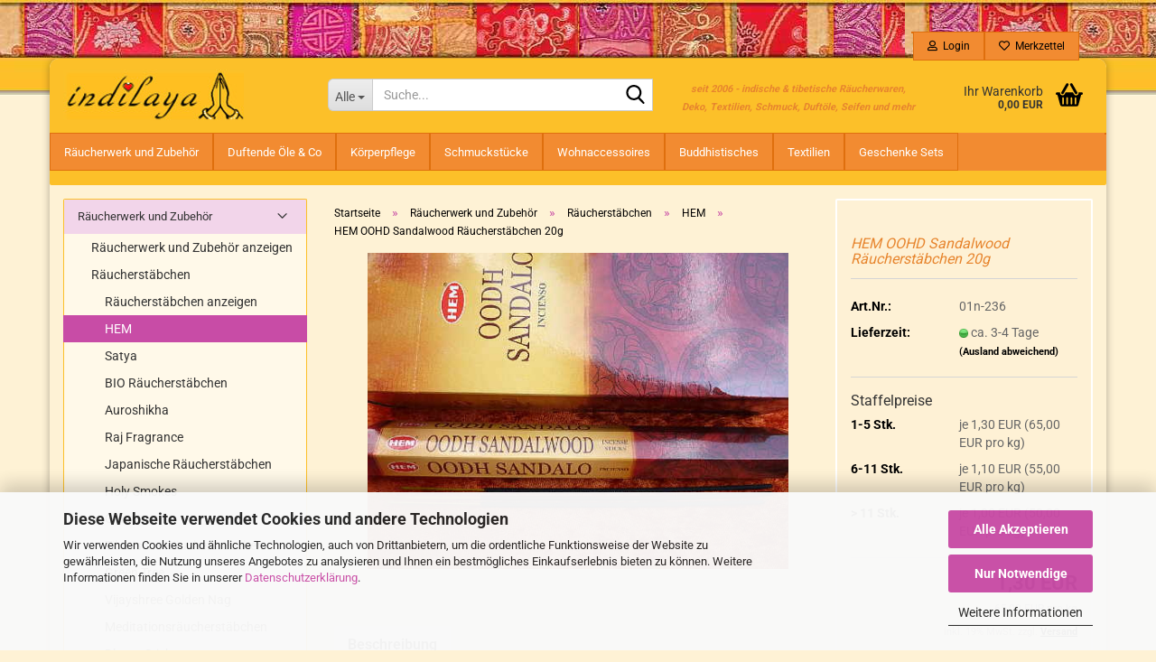

--- FILE ---
content_type: text/html; charset=utf-8
request_url: https://www.indilaya.de/hem-oohdsandalwood-raeucherstaebchen-20g.html
body_size: 26572
content:





	<!DOCTYPE html>
	<html xmlns="http://www.w3.org/1999/xhtml" dir="ltr" lang="de">
		
			<head>
				
					
					<!--

					=========================================================
					Shopsoftware by Gambio GmbH (c) 2005-2023 [www.gambio.de]
					=========================================================

					Gambio GmbH offers you highly scalable E-Commerce-Solutions and Services.
					The Shopsoftware is redistributable under the GNU General Public License (Version 2) [http://www.gnu.org/licenses/gpl-2.0.html].
					based on: E-Commerce Engine Copyright (c) 2006 xt:Commerce, created by Mario Zanier & Guido Winger and licensed under GNU/GPL.
					Information and contribution at http://www.xt-commerce.com

					=========================================================
					Please visit our website: www.gambio.de
					=========================================================

					-->
				

                
            <!-- Google tag (gtag.js) -->
                                            <script async
                        data-type="text/javascript"
                        data-src="https://www.googletagmanager.com/gtag/js?id=G-WN88CJ0T0F"
                        type="as-oil"
                        data-purposes="4"
                        data-managed="as-oil"></script>
                                        <script async
                data-type="text/javascript"
                type="as-oil"
                data-purposes="4"
                data-managed="as-oil">
            window.dataLayer = window.dataLayer || [];

            
            function gtag() {
                dataLayer.push(arguments);
            }
            
            gtag('js', new Date());

                        
                                                
            gtag('config', 'G-WN88CJ0T0F');
                        
                                    var gaDisableGWN88CJ0T0F = 'ga-disable-G-WN88CJ0T0F';
            
            			if (document.cookie.indexOf(gaDisableGWN88CJ0T0F + '=true') > -1) {
				window[gaDisableGWN88CJ0T0F] = true;
			}
			
			function gaOptOut() {
			    				document.cookie = gaDisableGWN88CJ0T0F + '=true; expires=Thu, 31 Dec 2099 23:59:59 UTC; path=/';
				window[gaDisableGWN88CJ0T0F] = true;
								console.log('Disabled Google-Analytics Tracking');
			}

			function gaOptout() {
				gaOptOut();
			}

			function checkGaOptOutAnchor() {
				if (location.hash.substr(1) === 'gaOptOut') {
					gaOptOut();
				}
			}

			checkGaOptOutAnchor();
			window.addEventListener('hashchange', checkGaOptOutAnchor);
            
        </script>
    

                    
                

				
					<meta name="viewport" content="width=device-width, initial-scale=1, minimum-scale=1.0" />
				

				
					<meta http-equiv="Content-Type" content="text/html; charset=utf-8" />
		<meta name="language" content="de" />
		<meta name="keywords" content="OOHD Sandalwood Räucherstäbchen HEM" />
		<meta name="description" content="OOHD Sandalwood Räucherstäbchen von HEM,  Staffelpreise -   mit sehr feinem, süßen Duft" />
		<title>indilaya.de - HEM OOHD Sandalwood  Räucherstäbchen</title>
		<meta property="og:title" content="HEM OOHD Sandalwood R&auml;ucherst&auml;bchen 20g" />
		<meta property="og:site_name" content="indilaya.de" />
		<meta property="og:locale" content="de_DE" />
		<meta property="og:type" content="product" />
		<meta property="og:description" content="OOHD Sandalwood Räucherstäbchen von HEM,  Staffelpreise -   mit sehr feinem, süßen Duft" />
		<meta property="og:image" content="https://www.indilaya.de/images/product_images/info_images/hem-oohdsandalwood-raeucherstaebchen.JPG" />

				

								
									

				
					<base href="https://www.indilaya.de/" />
				

				
											
							<link rel="shortcut icon" href="https://www.indilaya.de/images/logos/favicon.ico" type="image/x-icon" />
						
									

				
									

				
											
							<link id="main-css" type="text/css" rel="stylesheet" href="public/theme/styles/system/main.min.css?bust=1768416224" />
						
									

				
					<meta name="robots" content="index,follow" />
		<link rel="canonical" href="https://www.indilaya.de/hem-oohdsandalwood-raeucherstaebchen-20g.html" />
		<meta property="og:url" content="https://www.indilaya.de/hem-oohdsandalwood-raeucherstaebchen-20g.html">
		<script src="https://cdn.gambiohub.com/sdk/1.2.0/dist/bundle.js"></script><script>var payPalText = {"ecsNote":"Bitte w\u00e4hlen Sie ihre gew\u00fcnschte PayPal-Zahlungsweise.","paypalUnavailable":"PayPal steht f\u00fcr diese Transaktion im Moment nicht zur Verf\u00fcgung.","errorContinue":"weiter","continueToPayPal":"Weiter mit","errorCheckData":"Es ist ein Fehler aufgetreten. Bitte \u00fcberpr\u00fcfen Sie Ihre Eingaben."};var payPalButtonSettings = {"env":"live","commit":false,"style":{"label":"checkout","shape":"pill","color":"blue","layout":"vertical","tagline":false},"locale":"","fundingCardAllowed":true,"fundingELVAllowed":true,"fundingCreditAllowed":false,"createPaymentUrl":"https:\/\/www.indilaya.de\/shop.php?do=PayPalHub\/CreatePayment&initiator=ecs","authorizedPaymentUrl":"https:\/\/www.indilaya.de\/shop.php?do=PayPalHub\/AuthorizedPayment&initiator=ecs","checkoutUrl":"https:\/\/www.indilaya.de\/shop.php?do=PayPalHub\/RedirectGuest","useVault":false,"jssrc":"https:\/\/www.paypal.com\/sdk\/js?client-id=AVEjCpwSc-e9jOY8dHKoTUckaKtPo0shiwe_T2rKtxp30K4TYGRopYjsUS6Qmkj6bILd7Nt72pbMWCXe&commit=false&intent=capture&components=buttons%2Cmarks%2Cmessages%2Cfunding-eligibility%2Cgooglepay%2Capplepay%2Ccard-fields&integration-date=2021-11-25&enable-funding=paylater&merchant-id=JDKS68K6NS45G&currency=EUR","partnerAttributionId":"GambioGmbH_Cart_Hub_PPXO","createOrderUrl":"https:\/\/www.indilaya.de\/shop.php?do=PayPalHub\/CreateOrder&initiator=ecs","getOrderUrl":"https:\/\/www.indilaya.de\/shop.php?do=PayPalHub\/GetOrder","approvedOrderUrl":"https:\/\/www.indilaya.de\/shop.php?do=PayPalHub\/ApprovedOrder&initiator=ecs","paymentApproved":false,"developmentMode":false,"cartAmount":0};var jsShoppingCart = {"languageCode":"de","verifySca":"https:\/\/www.indilaya.de\/shop.php?do=PayPalHub\/VerifySca","totalAmount":"0.00","currency":"EUR","env":"live","commit":false,"style":{"label":"checkout","shape":"pill","color":"blue","layout":"vertical","tagline":false},"locale":"","fundingCardAllowed":true,"fundingELVAllowed":true,"fundingCreditAllowed":false,"createPaymentUrl":"https:\/\/www.indilaya.de\/shop.php?do=PayPalHub\/CreatePayment&initiator=ecs","authorizedPaymentUrl":"https:\/\/www.indilaya.de\/shop.php?do=PayPalHub\/AuthorizedPayment&initiator=ecs","checkoutUrl":"https:\/\/www.indilaya.de\/shop.php?do=PayPalHub\/RedirectGuest","useVault":false,"jssrc":"https:\/\/www.paypal.com\/sdk\/js?client-id=AVEjCpwSc-e9jOY8dHKoTUckaKtPo0shiwe_T2rKtxp30K4TYGRopYjsUS6Qmkj6bILd7Nt72pbMWCXe&commit=false&intent=capture&components=buttons%2Cmarks%2Cmessages%2Cfunding-eligibility%2Cgooglepay%2Capplepay%2Ccard-fields&integration-date=2021-11-25&enable-funding=paylater&merchant-id=JDKS68K6NS45G&currency=EUR","partnerAttributionId":"GambioGmbH_Cart_Hub_PPXO","createOrderUrl":"https:\/\/www.indilaya.de\/shop.php?do=PayPalHub\/CreateOrder&initiator=ecs","getOrderUrl":"https:\/\/www.indilaya.de\/shop.php?do=PayPalHub\/GetOrder","approvedOrderUrl":"https:\/\/www.indilaya.de\/shop.php?do=PayPalHub\/ApprovedOrder&initiator=ecs","paymentApproved":false,"developmentMode":false,"cartAmount":0};var payPalBannerSettings = {};</script><script id="paypalconsent" type="application/json">{"purpose_id":null}</script><script src="GXModules/Gambio/Hub/Shop/Javascript/PayPalLoader.js?v=1764777409" async></script><link rel="stylesheet" href="https://cdn.gambiohub.com/sdk/1.2.0/dist/css/gambio_hub.css">
				

				
									
			</head>
		
		
			<body class="page-product-info"
				  data-gambio-namespace="https://www.indilaya.de/public/theme/javascripts/system"
				  data-jse-namespace="https://www.indilaya.de/JSEngine/build"
				  data-gambio-controller="initialize"
				  data-gambio-widget="input_number responsive_image_loader transitions image_maps modal history dropdown core_workarounds anchor"
				  data-input_number-separator=","
					>

				
					
				

				
									

				
									
		




	



	
		<div id="outer-wrapper" >
			
				<header id="header" class="navbar">
					
	





	<div id="topbar-container">
						
		
					

		
			<div class="navbar-topbar">
				
					<nav data-gambio-widget="menu link_crypter" data-menu-switch-element-position="false" data-menu-events='{"desktop": ["click"], "mobile": ["click"]}' data-menu-ignore-class="dropdown-menu">
						<ul class="nav navbar-nav navbar-right" data-menu-replace="partial">

                            <li class="navbar-topbar-item">
                                <ul id="secondaryNavigation" class="nav navbar-nav ignore-menu">
                                                                    </ul>

                                <script id="secondaryNavigation-menu-template" type="text/mustache">
                                    
                                        <ul id="secondaryNavigation" class="nav navbar-nav">
                                            <li v-for="(item, index) in items" class="navbar-topbar-item hidden-xs content-manager-item">
                                                <a href="javascript:;" :title="item.title" @click="goTo(item.content)">
                                                    <span class="fa fa-arrow-circle-right visble-xs-block"></span>
                                                    {{item.title}}
                                                </a>
                                            </li>
                                        </ul>
                                    
                                </script>
                            </li>

							
															

							
															

							
															

							
															

							
															

							
							
																	
										<li class="dropdown navbar-topbar-item first">
											<a title="Anmeldung" href="/hem-oohdsandalwood-raeucherstaebchen-20g.html#" class="dropdown-toggle" data-toggle-hover="dropdown" role="button" aria-label="Login">
												
																											
															<span class="fa fa-user-o"></span>
														
																									

												&nbsp;Login
											</a>
											




	<ul class="dropdown-menu dropdown-menu-login arrow-top">
		
			<li class="arrow"></li>
		
		
		
			<li class="dropdown-header hidden-xs">Login</li>
		
		
		
			<li>
				<form action="https://www.indilaya.de/login.php?action=process" method="post" class="form-horizontal">
					<input type="hidden" name="return_url" value="https://www.indilaya.de/hem-oohdsandalwood-raeucherstaebchen-20g.html">
					<input type="hidden" name="return_url_hash" value="7c27f4f0b607bfa1ea08c6b96578bdbb2a8fb209139b7974687abda5b9ee0797">
					
						<div class="form-group">
                            <label for="box-login-dropdown-login-username" class="form-control sr-only">E-Mail</label>
							<input
                                autocomplete="username"
                                type="email"
                                id="box-login-dropdown-login-username"
                                class="form-control"
                                placeholder="E-Mail"
                                name="email_address"
                                oninput="this.setCustomValidity('')"
                                oninvalid="this.setCustomValidity('Bitte geben Sie eine korrekte Emailadresse ein')"
                            />
						</div>
					
					
                        <div class="form-group password-form-field" data-gambio-widget="show_password">
                            <label for="box-login-dropdown-login-password" class="form-control sr-only">Passwort</label>
                            <input autocomplete="current-password" type="password" id="box-login-dropdown-login-password" class="form-control" placeholder="Passwort" name="password" />
                            <button class="btn show-password hidden" type="button">
                                <i class="fa fa-eye" aria-hidden="true"></i>
                                <span class="sr-only">Toggle Password View</span>
                            </button>
                        </div>
					
					
						<div class="dropdown-footer row">
							
	
								
									<input type="submit" class="btn btn-primary btn-block" value="Anmelden" />
								
								<ul>
									
										<li>
											<a title="Konto erstellen" href="https://www.indilaya.de/shop.php?do=CreateRegistree">
												Konto erstellen
											</a>
										</li>
									
									
										<li>
											<a title="Passwort vergessen?" href="https://www.indilaya.de/password_double_opt.php">
												Passwort vergessen?
											</a>
										</li>
									
								</ul>
							
	

	
						</div>
					
				</form>
			</li>
		
	</ul>


										</li>
									
															

							
																	
										<li class="navbar-topbar-item">
											<a href="https://www.indilaya.de/wish_list.php" title="Merkzettel anzeigen" aria-label="Merkzettel">
												
																											
															<span class="fa fa-heart-o"></span>
														
																									

												&nbsp;Merkzettel
											</a>
										</li>
									
															

							
						</ul>
					</nav>
				
			</div>
		
	</div>




	<div class="inside">

		<div class="row">

		
												
			<div class="navbar-header" data-gambio-widget="mobile_menu">
									
							
		<div id="navbar-brand" class="navbar-brand">
			<a href="https://www.indilaya.de/" title="indilaya.de">
				<img id="main-header-logo" class="img-responsive" src="https://www.indilaya.de/images/logos/raeucherstaebchen-duftoele-indische-deko-shop-online-kaufen_logo.jpg" alt="indilaya.de-Logo">
			</a>
		</div>
	
					
								
					
	
	
			
	
		<button type="button" class="navbar-toggle" aria-label="navigationbar toggle button" data-mobile_menu-target="#categories .navbar-collapse"
		        data-mobile_menu-body-class="categories-open" data-mobile_menu-toggle-content-visibility>
			<img src="public/theme/images/svgs/bars.svg" class="gx-menu svg--inject" alt="menu bars icon">
		</button>
	
	
	
		<button type="button" class="navbar-toggle cart-icon" data-mobile_menu-location="shopping_cart.php">
			<img src="public/theme/images/svgs/basket.svg" class="gx-cart-basket svg--inject" alt="shopping cart icon">
			<span class="cart-products-count hidden">
				0
			</span>
		</button>
	
	
			
			<button type="button" class="navbar-toggle" aria-label="searchbar toggle button" data-mobile_menu-target=".navbar-search" data-mobile_menu-body-class="search-open"
					data-mobile_menu-toggle-content-visibility>
				<img src="public/theme/images/svgs/search.svg" class="gx-search svg--inject" alt="search icon">
			</button>
		
	
				
			</div>
		

		
							






	<div class="navbar-search collapse">

		
						<p class="navbar-search-header dropdown-header">Suche</p>
		

		
			<form role="search" action="advanced_search_result.php" method="get" data-gambio-widget="live_search">

				<div class="navbar-search-input-group input-group">
					<div class="navbar-search-input-group-btn input-group-btn custom-dropdown" data-dropdown-trigger-change="false" data-dropdown-trigger-no-change="false">

						
							<button aria-label="Suche..." type="button" class="btn btn-default dropdown-toggle" data-toggle="dropdown" aria-haspopup="true" aria-expanded="false">
								<span class="dropdown-name">Alle</span> <span class="caret"></span>
							</button>
						

						
															
									<ul class="dropdown-menu">
																				
												<li><a href="#" data-rel="0">Alle</a></li>
											
																							
													<li><a href="#" data-rel="2">Räucherwerk und Zubehör</a></li>
												
																							
													<li><a href="#" data-rel="9">Duftende Öle & Co</a></li>
												
																							
													<li><a href="#" data-rel="21">Körperpflege</a></li>
												
																							
													<li><a href="#" data-rel="17">Schmuckstücke</a></li>
												
																							
													<li><a href="#" data-rel="13">Wohnaccessoires</a></li>
												
																							
													<li><a href="#" data-rel="23">Buddhistisches</a></li>
												
																							
													<li><a href="#" data-rel="19">Textilien</a></li>
												
																							
													<li><a href="#" data-rel="130">Geschenke Sets</a></li>
												
																														</ul>
								
													

						
															
                                    <label for="top-search-button-categories-id" class="sr-only">Alle</label>
									<select id="top-search-button-categories-id" name="categories_id">
										<option value="0">Alle</option>
																																	
													<option value="2">Räucherwerk und Zubehör</option>
												
																							
													<option value="9">Duftende Öle & Co</option>
												
																							
													<option value="21">Körperpflege</option>
												
																							
													<option value="17">Schmuckstücke</option>
												
																							
													<option value="13">Wohnaccessoires</option>
												
																							
													<option value="23">Buddhistisches</option>
												
																							
													<option value="19">Textilien</option>
												
																							
													<option value="130">Geschenke Sets</option>
												
																														</select>
								
													

					</div>
					<input type="text" id="search-field-input" name="keywords" placeholder="Suche..." class="form-control search-input" autocomplete="off" />
					
					<button aria-label="Suche..." type="submit" class="form-control-feedback">
						<img src="public/theme/images/svgs/search.svg" class="gx-search-input svg--inject" alt="search icon">
					</button>
					

                    <label for="search-field-input" class="control-label sr-only">Suche...</label>
					

				</div>


									<input type="hidden" value="1" name="inc_subcat" />
				
				
					<div class="navbar-search-footer visible-xs-block">
						
							<button class="btn btn-primary btn-block" type="submit">
								Suche...
							</button>
						
						
							<a href="advanced_search.php" class="btn btn-default btn-block" title="Erweiterte Suche">
								Erweiterte Suche
							</a>
						
					</div>
				

				<div class="search-result-container"></div>

			</form>
		
	</div>


					

		
							
					
	<div class="custom-container">
		
			<div class="inside">
				
											
							<p>
	<span style="font-size:11px;"><em>seit 2006 - indische &amp; tibetische R&auml;ucherwaren, Deko, Textilien, Schmuck, Duft&ouml;le, Seifen und mehr </em></span>
</p>

						
									
			</div>
		
	</div>
				
					

		
    		<!-- layout_header honeygrid -->
							
					


	<nav id="cart-container" class="navbar-cart" data-gambio-widget="menu cart_dropdown" data-menu-switch-element-position="false">
		
			<ul class="cart-container-inner">
				
					<li>
						<a href="https://www.indilaya.de/shopping_cart.php" class="dropdown-toggle">
							
								<img src="public/theme/images/svgs/basket.svg" alt="shopping cart icon" class="gx-cart-basket svg--inject">
								<span class="cart">
									Ihr Warenkorb<br />
									<span class="products">
										0,00 EUR
									</span>
								</span>
							
							
																	<span class="cart-products-count hidden">
										
									</span>
															
						</a>

						
							



	<ul class="dropdown-menu arrow-top cart-dropdown cart-empty">
		
			<li class="arrow"></li>
		
	
		
					
	
		
            <input type="hidden" id="ga4-view-cart-json" value=""/>
        <script async
                data-type="text/javascript"
                type="as-oil"
                data-purposes="4"
                data-managed="as-oil">
            function ga4ViewCart() {
                const data = document.getElementById('ga4-view-cart-json');

                if (data && data.value.length) {
                    gtag('event', 'view_cart', JSON.parse(data.value));
                }
            }
        </script>
    
			<li class="cart-dropdown-inside">
		
				
									
				
									
						<div class="cart-empty">
							Sie haben noch keine Artikel in Ihrem Warenkorb.
						</div>
					
								
			</li>
		
	</ul>
						
					</li>
				
			</ul>
		
	</nav>

				
					

		</div>

	</div>









	<noscript>
		<div class="alert alert-danger noscript-notice" role="alert">
			JavaScript ist in Ihrem Browser deaktiviert. Aktivieren Sie JavaScript, um alle Funktionen des Shops nutzen und alle Inhalte sehen zu können.
		</div>
	</noscript>



			
						


	<div id="categories">
		<div class="navbar-collapse collapse">
			
				<nav class="navbar-default navbar-categories" data-gambio-widget="menu">
					
						<ul class="level-1 nav navbar-nav">
                             
															
									<li class="level-1-child" data-id="2">
										
											<a class="dropdown-toggle" href="https://www.indilaya.de/raeucherstaebchen-halter/" title="Räucherwerk und Zubehör">
												
													Räucherwerk und Zubehör
												
																							</a>
										
										
										
																					
										
									</li>
								
															
									<li class="level-1-child" data-id="9">
										
											<a class="dropdown-toggle" href="https://www.indilaya.de/duft-oele/" title="Duftende Öle &amp; Co">
												
													Duftende Öle &amp; Co
												
																							</a>
										
										
										
																					
										
									</li>
								
															
									<li class="level-1-child" data-id="21">
										
											<a class="dropdown-toggle" href="https://www.indilaya.de/naturprodukte-seife-koerperpflege-ayurveda/" title="Körperpflege">
												
													Körperpflege
												
																							</a>
										
										
										
																					
										
									</li>
								
															
									<li class="level-1-child" data-id="17">
										
											<a class="dropdown-toggle" href="https://www.indilaya.de/indisch-silber-schmuck-talisman/" title="Schmuckstücke">
												
													Schmuckstücke
												
																							</a>
										
										
										
																					
										
									</li>
								
															
									<li class="level-1-child" data-id="13">
										
											<a class="dropdown-toggle" href="https://www.indilaya.de/wohnaccessoires-indien/" title="Wohnaccessoires">
												
													Wohnaccessoires
												
																							</a>
										
										
										
																					
										
									</li>
								
															
									<li class="level-1-child" data-id="23">
										
											<a class="dropdown-toggle" href="https://www.indilaya.de/buddhismus-meditation/" title="Buddhistisches">
												
													Buddhistisches
												
																							</a>
										
										
										
																					
										
									</li>
								
															
									<li class="level-1-child" data-id="19">
										
											<a class="dropdown-toggle" href="https://www.indilaya.de/textilien-indien-tibet/" title="Textilien">
												
													Textilien
												
																							</a>
										
										
										
																					
										
									</li>
								
															
									<li class="level-1-child" data-id="130">
										
											<a class="dropdown-toggle" href="https://www.indilaya.de/geschenk-sets/" title="Geschenke Sets">
												
													Geschenke Sets
												
																							</a>
										
										
										
																					
										
									</li>
								
														
							



	
					
				<li id="mainNavigation" class="custom custom-entries hidden-xs">
									</li>
			

            <script id="mainNavigation-menu-template" type="text/mustache">
                
				    <li id="mainNavigation" class="custom custom-entries hidden-xs">
                        <a v-for="(item, index) in items" href="javascript:;" @click="goTo(item.content)">
                            {{item.title}}
                        </a>
                    </li>
                
            </script>

						


							
							
								<li class="dropdown dropdown-more" style="display: none">
									<a class="dropdown-toggle" href="#" title="">
										Weitere
									</a>
									<ul class="level-2 dropdown-menu ignore-menu"></ul>
								</li>
							
			
						</ul>
					
				</nav>
			
		</div>
	</div>

		
					</header>
			

			
				
				

			
				<div id="wrapper">
					<div class="row">

						
							<div id="main">
								<div class="main-inside">
									
										
	
			<script type="application/ld+json">{"@context":"https:\/\/schema.org","@type":"BreadcrumbList","itemListElement":[{"@type":"ListItem","position":1,"name":"Startseite","item":"https:\/\/www.indilaya.de\/"},{"@type":"ListItem","position":2,"name":"R\u00e4ucherwerk und Zubeh\u00f6r","item":"https:\/\/www.indilaya.de\/raeucherstaebchen-halter\/"},{"@type":"ListItem","position":3,"name":"R\u00e4ucherst\u00e4bchen","item":"https:\/\/www.indilaya.de\/raeucherstaebchen-halter\/raeucherstaebchen\/"},{"@type":"ListItem","position":4,"name":"HEM","item":"https:\/\/www.indilaya.de\/raeucherstaebchen-halter\/raeucherstaebchen\/hem-indische-raeucherstaebchen\/"},{"@type":"ListItem","position":5,"name":"HEM OOHD Sandalwood R\u00e4ucherst\u00e4bchen 20g","item":"https:\/\/www.indilaya.de\/hem-oohdsandalwood-raeucherstaebchen-20g.html"}]}</script>
	    
		<div id="breadcrumb_navi">
            				<span class="breadcrumbEntry">
													<a href="https://www.indilaya.de/" class="headerNavigation" >
								<span aria-label="Startseite">Startseite</span>
							</a>
											</span>
                <span class="breadcrumbSeparator"> &raquo; </span>            				<span class="breadcrumbEntry">
													<a href="https://www.indilaya.de/raeucherstaebchen-halter/" class="headerNavigation" >
								<span aria-label="Räucherwerk und Zubehör">Räucherwerk und Zubehör</span>
							</a>
											</span>
                <span class="breadcrumbSeparator"> &raquo; </span>            				<span class="breadcrumbEntry">
													<a href="https://www.indilaya.de/raeucherstaebchen-halter/raeucherstaebchen/" class="headerNavigation" >
								<span aria-label="Räucherstäbchen">Räucherstäbchen</span>
							</a>
											</span>
                <span class="breadcrumbSeparator"> &raquo; </span>            				<span class="breadcrumbEntry">
													<a href="https://www.indilaya.de/raeucherstaebchen-halter/raeucherstaebchen/hem-indische-raeucherstaebchen/" class="headerNavigation" >
								<span aria-label="HEM">HEM</span>
							</a>
											</span>
                <span class="breadcrumbSeparator"> &raquo; </span>            				<span class="breadcrumbEntry">
													<span aria-label="HEM OOHD Sandalwood Räucherstäbchen 20g">HEM OOHD Sandalwood Räucherstäbchen 20g</span>
                        					</span>
                            		</div>
    


									

									
										<div id="shop-top-banner">
																					</div>
									

									




	
		
	

			<script type="application/ld+json">
			{"@context":"http:\/\/schema.org","@type":"Product","name":"HEM OOHD Sandalwood R\u00e4ucherst\u00e4bchen 20g","description":"HEM OOHD Sandalwood indische R&auml;ucherst&auml;bchen  OOHD Sandalwood von HEM ist eine besonders gelunge Sandelholzkomposition mit sehr feinem, s&uuml;&szlig;en Duft","image":["https:\/\/www.indilaya.de\/images\/product_images\/info_images\/hem-oohdsandalwood-raeucherstaebchen.JPG"],"url":"https:\/\/www.indilaya.de\/hem-oohdsandalwood-raeucherstaebchen-20g.html","itemCondition":"NewCondition","offers":{"@type":"Offer","availability":"InStock","price":"1.30","priceCurrency":"EUR","priceSpecification":{"@type":"http:\/\/schema.org\/UnitPriceSpecification","price":"1.30","priceCurrency":"EUR","valueAddedTaxIncluded":true,"referenceQuantity":{"@type":"QuantitativeValue","value":"0.0200","unitText":"kg"}},"url":"https:\/\/www.indilaya.de\/hem-oohdsandalwood-raeucherstaebchen-20g.html","priceValidUntil":"2100-01-01 00:00:00"},"model":"01n-236","sku":"01n-236","manufacturer":{"@type":"Organization","name":"Eastern Trading"},"brand":{"@type":"Brand","name":"HEM"}}
		</script>
		<div class="product-info product-info-default row">
		
		
			<div id="product_image_layer">
			
	<div class="product-info-layer-image">
		<div class="product-info-image-inside">
										


    		<script>
            
            window.addEventListener('DOMContentLoaded', function(){
				$.extend(true, $.magnificPopup.defaults, { 
					tClose: 'Schlie&szlig;en (Esc)', // Alt text on close button
					tLoading: 'L&auml;dt...', // Text that is displayed during loading. Can contain %curr% and %total% keys
					
					gallery: { 
						tPrev: 'Vorgänger (Linke Pfeiltaste)', // Alt text on left arrow
						tNext: 'Nachfolger (Rechte Pfeiltaste)', // Alt text on right arrow
						tCounter: '%curr% von %total%' // Markup for "1 of 7" counter
						
					}
				});
			});
            
		</script>
    



	
			
	
	<div>
		<div id="product-info-layer-image" class="swiper-container" data-gambio-_widget="swiper" data-swiper-target="" data-swiper-controls="#product-info-layer-thumbnails" data-swiper-slider-options='{"breakpoints": [], "initialSlide": 0, "pagination": ".js-product-info-layer-image-pagination", "nextButton": ".js-product-info-layer-image-button-next", "prevButton": ".js-product-info-layer-image-button-prev", "effect": "fade", "autoplay": null, "initialSlide": ""}' >
			<div class="swiper-wrapper" >
			
				
											
															
																	

								
																			
																					
																	

								
									
			<div class="swiper-slide" >
				<div class="swiper-slide-inside ">
									
						<img class="img-responsive"
                                loading="lazy"
																								src="images/product_images/popup_images/hem-oohdsandalwood-raeucherstaebchen.JPG"
								 alt="OOHD Sandalwood Räucherstäbchen von HEM"								 title="OOHD Sandalwood Räucherstäbchen von HEM"								 data-magnifier-src="images/product_images/original_images/hem-oohdsandalwood-raeucherstaebchen.JPG"						/>
					
							</div>
			</div>
	
								
													
									
			</div>
			
			
				<script type="text/mustache">
					<template>
						
							{{#.}}
								<div class="swiper-slide {{className}}">
									<div class="swiper-slide-inside">
										<img loading="lazy" {{{srcattr}}} alt="{{title}}" title="{{title}}" />
									</div>
								</div>
							{{/.}}
						
					</template>
				</script>
			
			
	</div>
	
	
			
	
	</div>
	
	
			

								</div>
	</div>

			

			</div>
					

		
			<div class="product-info-content col-xs-12" data-gambio-widget="cart_handler" data-cart_handler-page="product-info">

				
					<div class="row">
						
						
							<div class="product-info-title-mobile  col-xs-12 visible-xs-block visible-sm-block">
								
									<span>HEM OOHD Sandalwood Räucherstäbchen 20g</span>
								

								
									<div>
																			</div>
								
							</div>
						

						
							
						

						
								
		<div class="product-info-stage col-xs-12 col-md-8 centered">

			<div id="image-collection-container">
					
		<div class="product-info-image has-zoom" data-gambio-widget="image_gallery magnifier" data-magnifier-target=".magnifier-target">
			<div class="product-info-image-inside">
				


    		<script>
            
            window.addEventListener('DOMContentLoaded', function(){
				$.extend(true, $.magnificPopup.defaults, { 
					tClose: 'Schlie&szlig;en (Esc)', // Alt text on close button
					tLoading: 'L&auml;dt...', // Text that is displayed during loading. Can contain %curr% and %total% keys
					
					gallery: { 
						tPrev: 'Vorgänger (Linke Pfeiltaste)', // Alt text on left arrow
						tNext: 'Nachfolger (Rechte Pfeiltaste)', // Alt text on right arrow
						tCounter: '%curr% von %total%' // Markup for "1 of 7" counter
						
					}
				});
			});
            
		</script>
    



	
			
	
	<div>
		<div id="product_image_swiper" class="swiper-container" data-gambio-widget="swiper" data-swiper-target="" data-swiper-controls="#product_thumbnail_swiper, #product_thumbnail_swiper_mobile" data-swiper-slider-options='{"breakpoints": [], "initialSlide": 0, "pagination": ".js-product_image_swiper-pagination", "nextButton": ".js-product_image_swiper-button-next", "prevButton": ".js-product_image_swiper-button-prev", "effect": "fade", "autoplay": null}' >
			<div class="swiper-wrapper" >
			
				
											
															
																	

								
																	

								
									
			<div class="swiper-slide" >
				<div class="swiper-slide-inside ">
									
						<a onclick="return false" href="images/product_images/original_images/hem-oohdsandalwood-raeucherstaebchen.JPG" title="OOHD Sandalwood Räucherstäbchen von HEM">
							<img class="img-responsive"
                                    loading="lazy"
																											src="images/product_images/info_images/hem-oohdsandalwood-raeucherstaebchen.JPG"
									 alt="OOHD Sandalwood Räucherstäbchen von HEM"									 title="OOHD Sandalwood Räucherstäbchen von HEM"									 data-magnifier-src="images/product_images/original_images/hem-oohdsandalwood-raeucherstaebchen.JPG"							/>
						</a>
					
							</div>
			</div>
	
								
													
									
			</div>
			
			
				<script type="text/mustache">
					<template>
						
							{{#.}}
								<div class="swiper-slide {{className}}">
									<div class="swiper-slide-inside">
										<img loading="lazy" {{{srcattr}}} alt="{{title}}" title="{{title}}" />
									</div>
								</div>
							{{/.}}
						
					</template>
				</script>
			
			
	</div>
	
	
			
	
	</div>
	
	
			

			</div>
			<input type="hidden" id="current-gallery-hash" value="3b306b44d76a6084c98ee991a49bc16c">
		</div>
	

			</div>

			
                
							

		</div>
	

						
						
						
														<div class="product-info-details col-xs-12 col-md-4" data-gambio-widget="stickybox product_min_height_fix">
				
								
									<div class="loading-overlay"></div>
									<div class="magnifier-overlay"></div>
									<div class="magnifier-target">
										<div class="preloader"></div>
									</div>
								

								
																	
				
								
									
								
								
								
									<form action="product_info.php?gm_boosted_product=%2Fhem-oohdsandalwood-raeucherstaebchen-20g&amp;products_id=976&amp;action=add_product" class="form-horizontal js-product-form product-info">
										<input type="hidden" id="update-gallery-hash" name="galleryHash" value="">
										
											<div class="hidden-xs hidden-sm ribbon-spacing">
												
																									
											</div>
										
										
										
    
											<h1 class="product-info-title-desktop  hidden-xs hidden-sm">HEM OOHD Sandalwood Räucherstäbchen 20g</h1>
										
					
										
																							
													<dl class="dl-horizontal">
														
																
		<dt class="col-xs-4 text-left model-number" >
			Art.Nr.:
		</dt>
		<dd class="col-xs-8 model-number model-number-text" >
			01n-236
		</dd>
	
														

														
																
		<dt class="col-xs-4 text-left">
			
				<span>
					Lieferzeit:
				</span>
			
		</dt>
		<dd class="col-xs-8">
							
					<span class="img-shipping-time">
						<img loading="lazy" src="images/icons/status/green.png" alt="ca. 3-4 Tage" />
					</span>
				
						
				<span class="products-shipping-time-value">
					ca. 3-4 Tage 
				</span>
			
			
			
				<a class="js-open-modal text-small abroad-shipping-info" data-modal-type="iframe" data-modal-settings='{"title": "Lieferzeit:"}' href="popup/Versand-und-Zahlungsbedingungen.html" rel="nofollow">
					(Ausland abweichend)
				</a>
			
			
					</dd>
	
														

														
															
    <dt class="col-xs-4 text-left products-quantity"  style="display: none">
        Lagerbestand:
    </dt>
    <dd class="col-xs-8 products-quantity"  style="display: none">
        
            <span class="products-quantity-value">
                
            </span>
        
                    
                Stück
            
            </dd>

														
	
														
															
			
							
					
											
				
					
	
														
							
														
																													

														
																													
													</dl>
												
																					
					
										
											
										
					
										
											
<div class="modifiers-selection">
        </div>

										
					
										
											
										
					
										
											
	
										
					
										
																					
					
										
																							
													


	<div class="blockpricing clearfix">
		
			<div class="blockpricing-heading">Staffelpreise</div>
		
		
		
			<dl>
									
						<dt>1-5 Stk.</dt>
						<dd>je 1,30 EUR (65,00 EUR pro kg)</dd>
					
									
						<dt>6-11 Stk.</dt>
						<dd>je 1,10 EUR (55,00 EUR pro kg)</dd>
					
									
						<dt>> 11 Stk.</dt>
						<dd>je 1,00 EUR (50,00 EUR pro kg)</dd>
					
							</dl>
		
	</div>

												
																					
					
										
                                                                                            <div class="cart-error-msg alert alert-danger" role="alert"></div>
                                            										
					
										
											<div class="price-container">
												
													<div class="price-calc-container" id="attributes-calc-price">

														
															


	<div class="current-price-container">
		
							1,30 EUR

									
						<br />
						<span class="tax-shipping-text gm_products_vpe products-vpe">
							65,00 EUR pro kg
						</span>
						<br />
					
									
	</div>
	
		<p class="tax-shipping-text text-small">
			inkl. 19% MwSt. zzgl. 
				<a class="gm_shipping_link lightbox_iframe" href="https://www.indilaya.de/popup/Versand-und-Zahlungsbedingungen.html"
						target="_self"
						rel="nofollow"
						data-modal-settings='{"title":"Versand", "sectionSelector": ".content_text", "bootstrapClass": "modal-lg"}'>
					<span style="text-decoration:underline">Versand</span>
		        </a>
		</p>
	
														
							
														
																															
																																	
																													
															
    
																



	<div class="row">
		<input type="hidden" name="products_id" id="products-id" value="976" />
					
				<div class="input-number" data-type="float" data-stepping="1">
	
					
											
					
						<div class="input-group">
                            <a role="button" aria-label="Menge reduzieren" class="btn btn-default btn-lg btn-minus"><span class="fa fa-minus"></span></a>
							<input aria-label="Anzahl" type="number" step="1" class="form-control input-lg pull-right js-calculate-qty" value="1" id="attributes-calc-quantity" name="products_qty" />
							<a role="button" aria-label="Menge erhöhen" class="input-group-btn btn btn-default btn-lg btn-plus"><span class="fa fa-plus"></span></a>
						</div>
					
	
				</div>
			
			
			
				<div class="button-container">
					<input name="btn-add-to-cart" type="submit" class="btn btn-lg btn-buy btn-block js-btn-add-to-cart" value="In den Warenkorb" title="In den Warenkorb" />
					<button name="btn-add-to-cart-fake" onClick="void(0)" class="btn-add-to-cart-fake btn btn-lg btn-buy btn-block " value="" title="In den Warenkorb" style="display: none; margin-top: 0" >In den Warenkorb</button>
				</div>
			
				
		
				

		
    
		
	<div class="paypal-installments paypal-installments-product" data-ppinst-pos="product" data-partner-attribution-id="GambioGmbH_Cart_Hub_PPXO"></div>
	<div id="easycredit-ratenrechner-product" class="easycredit-rr-container"
		 data-easycredithub-namespace="GXModules/Gambio/Hub/Build/Shop/Themes/All/Javascript/easycredithub"
		 data-easycredithub-widget="easycreditloader"></div>


		<div class="product-info-links">
			
									
						<div class="wishlist-container">
							<a href="#" class="btn-wishlist btn btn-block btn-sm " title="Auf den Merkzettel">
								<span class="col-xs-2 btn-icon">
									<i class="fa fa-heart-o"></i> 
								</span>
								
								<span class="col-xs-10 btn-text">
									Auf den Merkzettel
								</span>
							</a>
						</div>
					
							

			
							

			
							
		</div>
		
		
			<script id="product-details-text-phrases" type="application/json">
				{
					"productsInCartSuffix": " Artikel im Warenkorb", "showCart": "Warenkorb anzeigen"
				}
			</script>
		
	</div>

															
    
														
							
													</div>
												
											</div>
										
					
									</form>
								
							</div>
						
			
						

							<div class="product-info-description col-md-8" data-gambio-widget="tabs">
								



	
			

	
								

	
					
				<div class="nav-tabs-container"
					 data-gambio-widget="tabs">
			
					<!-- Nav tabs -->
					
						<ul class="nav nav-tabs">
							
																	
										<li class="active">
											<a href="#" title="Beschreibung" onclick="return false">
												Beschreibung
											</a>
										</li>
									
															
							
							
															

							
															
							
							
															
						</ul>
					
			
					<!-- Tab panes -->
					
						<div class="tab-content">
							
																	
										<div class="tab-pane active">
											
												<div class="tab-heading">
													<a href="#" onclick="return false">Beschreibung</a>
												</div>
											

											
												<div class="tab-body active">
													<h2>HEM OOHD Sandalwood indische R&auml;ucherst&auml;bchen</h2>
<strong>OOHD Sandalwood</strong> von HEM ist eine besonders gelunge Sandelholzkomposition mit sehr feinem, s&uuml;&szlig;en Duft

													
														
	
													
												</div>
											
										</div>
									
															
							
							
															

							
															
							
							
															
						</div>
					
				</div>
			
			

							</div>
						


    <div class="product-info-rating col-md-8">
        <h2>Hersteller Informationen</h2>
        <strong>Eastern Trading</strong><br/>
                 <br/><br/>

                    <h2>Importeur / EU-Wirtschaftsakteur</h2>
            Eastern Trading Agencies BV<br />
Elandstraat 61<br />
3064 AG Rotterdam<br />
tel: 0031-(0)10-4518186<br />
email:customercare@eastern-trading.com<br/>
            </div>

			
						
													
			
						
							<div class="product-info-share col-md-8">
															</div>
						
			
						
													
			
					</div><!-- // .row -->
				
			</div><!-- // .product-info-content -->
		
	
		
			<div class="product-info-listings col-xs-12 clearfix" data-gambio-widget="product_hover">
				
	
		
	

	
		
	
	
	
		


			
			
				<h3>Kunden, welche diesen Artikel bestellten, haben auch folgende Artikel gekauft:</h3>
			
			
				


	<div class="productlist productlist-swiper row">
	
		<div >
			<div id="also_purchased" class="swiper-container" data-gambio-widget="swiper" data-swiper-auto-off="true" data-swiper-slider-options="{&quot;slidesPerView&quot;:1,&quot;autoplay&quot;:false,&quot;loop&quot;:false,&quot;usePreviewBullets&quot;:true,&quot;centeredSlides&quot;:false,&quot;breakpoints&quot;:{&quot;480&quot;:{&quot;usePreviewBullets&quot;:true,&quot;slidesPerView&quot;:1,&quot;centeredSlides&quot;:true},&quot;768&quot;:{&quot;usePreviewBullets&quot;:true,&quot;slidesPerView&quot;:2,&quot;centeredSlides&quot;:false},&quot;992&quot;:{&quot;usePreviewBullets&quot;:true,&quot;slidesPerView&quot;:3,&quot;centeredSlides&quot;:false},&quot;1200&quot;:{&quot;usePreviewBullets&quot;:true,&quot;slidesPerView&quot;:4,&quot;centeredSlides&quot;:false},&quot;10000&quot;:{&quot;usePreviewBullets&quot;:true,&quot;slidesPerView&quot;:5,&quot;centeredSlides&quot;:false}},&quot;nextButton&quot;:&quot;.js-also_purchased-button-next&quot;,&quot;prevButton&quot;:&quot;.js-also_purchased-button-prev&quot;,&quot;pagination&quot;:&quot;.js-also_purchased-pagination&quot;}"  >
				<div class="swiper-wrapper"  >
											
							
							
							






	
		
	

	
		<div class="product-container swiper-slide "
				 data-index="also_purchased-2169">

			
                <form  class="product-tile no-status-check">
					
					
						<div class="inside">
							<div class="content-container">
								<div class="content-container-inner">
									
									
										<figure class="image" id="also_purchased-2169_img">
											
																									
																																																	
														<span title="Arabian Oudh Bio Räucherstäbchen von Song Of India Organic Goodness" class="product-hover-main-image product-image">
                                                            <a href="https://www.indilaya.de/bio-raeucherstaebchen-arabian-oudh-song-of-india.html">
															    <img src="images/product_images/info_images/bio-raeucherstaebchen-arabian-oudh-song-of-india.jpg" alt="Arabian Oudh Bio Räucherstäbchen von Song Of India Organic Goodness" loading="lazy">
                                                            </a>
														</span>
													
																							

											
																							

											
																							

											
																							
										</figure>
									
									
									
										<div class="title-description">
											
												<div class="title">
													<a href="https://www.indilaya.de/bio-raeucherstaebchen-arabian-oudh-song-of-india.html" title="Arabian Oudh Bio Masala Räucherstäbchen
Betörender mild-süßlicher Duft..." class="product-url ">
														Arabian Oudh Bio Räucherstäbchen von Song...
													</a>
												</div>
											
											

											
																									
														<div class="description hidden-grid">
															<strong>Arabian Oudh Bio Masala R&auml;ucherst&auml;bchen</strong><br />
Bet&ouml;render mild-s&uuml;&szlig;licher Duft<br />
von Song of India, 15g<br />
&nbsp;
														</div>
													
																							
				
											
												
											

											
																							
				
				
											
												<div class="shipping hidden visible-list">
													
																											
												</div><!-- // .shipping -->
											
				
										</div><!-- // .title-description -->
									

									
										
																					
									
				
									
										<div class="price-tax">

											
																							
											
											
												<div class="price">
													<span class="current-price-container" title="Arabian Oudh Bio Masala Räucherstäbchen
Betörender mild-süßlicher Duft...">
														1,90 EUR
														
																																												<br />
															<span class="gm_products_vpe products-vpe">
																126,67 EUR pro kg
															</span>
																																										</span>
												</div>
											

											
												<div class="shipping hidden visible-flyover">
													
																											
													
													
																											
												</div><!-- // .shipping -->
											

											
												<div class="additional-container">
													<!-- Use this if you want to add something to the product tiles -->
												</div>
											
				
											
												<div class="tax-shipping-hint hidden-grid">
																									</div>
											
				
											
												<div class="cart-error-msg alert alert-danger hidden hidden-grid" role="alert"></div>
											
				
											<div class="button-input hidden-grid" >
												
																									
											
												<input type="hidden" name="products_id" value="2169" />
											</div><!-- // .button-input -->
										</div><!-- // .price-tax -->
									
								</div><!-- // .content-container-inner -->
							</div><!-- // .content-container -->
						</div><!-- // .inside -->
					
				</form>
			

			
							
		</div><!-- // .product-container -->
	

						
											
							
							
							






	
		
	

	
		<div class="product-container swiper-slide "
				 data-index="also_purchased-203">

			
                <form  class="product-tile no-status-check">
					
					
						<div class="inside">
							<div class="content-container">
								<div class="content-container-inner">
									
									
										<figure class="image" id="also_purchased-203_img">
											
																									
																																																	
														<span title="HEM YlangYlang Räucherstäbchen 20g" class="product-hover-main-image product-image">
                                                            <a href="https://www.indilaya.de/hem-ylangylang-raeucherstaebchen.html">
															    <img src="images/product_images/info_images/hem-ylangylang-raeucherstaebchen.jpg" alt="YlangYlang Räucherstäbchen von HEM" loading="lazy">
                                                            </a>
														</span>
													
																							

											
																							

											
																							

											
																							
										</figure>
									
									
									
										<div class="title-description">
											
												<div class="title">
													<a href="https://www.indilaya.de/hem-ylangylang-raeucherstaebchen.html" title="YlangYlang Räucherstäbchen von HEM,  Staffelpreise -  duften exotisch süss..." class="product-url ">
														HEM YlangYlang Räucherstäbchen 20g
													</a>
												</div>
											
											

											
																									
														<div class="description hidden-grid">
															<strong>HEM YlangYlang R&auml;ucherst&auml;bchen</strong><br />
<em class="prod">Staffelpreise, ab 6 oder 12 St&uuml;ck</em><br />
HEM YlangYlang duften exotisch s&uuml;ss, leicht sahnig und blumig
														</div>
													
																							
				
											
												
											

											
																							
				
				
											
												<div class="shipping hidden visible-list">
													
																											
												</div><!-- // .shipping -->
											
				
										</div><!-- // .title-description -->
									

									
										
																					
									
				
									
										<div class="price-tax">

											
																							
											
											
												<div class="price">
													<span class="current-price-container" title="YlangYlang Räucherstäbchen von HEM,  Staffelpreise -  duften exotisch süss...">
														1,30 EUR
														
																																												<br />
															<span class="gm_products_vpe products-vpe">
																65,00 EUR pro kg
															</span>
																																										</span>
												</div>
											

											
												<div class="shipping hidden visible-flyover">
													
																											
													
													
																											
												</div><!-- // .shipping -->
											

											
												<div class="additional-container">
													<!-- Use this if you want to add something to the product tiles -->
												</div>
											
				
											
												<div class="tax-shipping-hint hidden-grid">
																									</div>
											
				
											
												<div class="cart-error-msg alert alert-danger hidden hidden-grid" role="alert"></div>
											
				
											<div class="button-input hidden-grid" >
												
																									
											
												<input type="hidden" name="products_id" value="203" />
											</div><!-- // .button-input -->
										</div><!-- // .price-tax -->
									
								</div><!-- // .content-container-inner -->
							</div><!-- // .content-container -->
						</div><!-- // .inside -->
					
				</form>
			

			
							
		</div><!-- // .product-container -->
	

						
											
							
							
							






	
		
	

	
		<div class="product-container swiper-slide "
				 data-index="also_purchased-173">

			
                <form  class="product-tile no-status-check">
					
					
						<div class="inside">
							<div class="content-container">
								<div class="content-container-inner">
									
									
										<figure class="image" id="also_purchased-173_img">
											
																									
																																																	
														<span title="HEM Palo Santo Räucherstäbchen 20g" class="product-hover-main-image product-image">
                                                            <a href="https://www.indilaya.de/hem-palo-santo-raeucherstaebchen.html">
															    <img src="images/product_images/info_images/hem-palo-santo-raeucherstaebchen.jpg" alt="Palo Santo Räucherstäbchen von HEM" loading="lazy">
                                                            </a>
														</span>
													
																							

											
																							

											
																							

											
																							
										</figure>
									
									
									
										<div class="title-description">
											
												<div class="title">
													<a href="https://www.indilaya.de/hem-palo-santo-raeucherstaebchen.html" title="Palo Santo Räucherstäbchen von HEM,  Staffelpreise -   duftet süßlich ..." class="product-url ">
														HEM Palo Santo Räucherstäbchen 20g
													</a>
												</div>
											
											

											
																									
														<div class="description hidden-grid">
															<strong>HEM Palo Santo R&auml;ucherst&auml;bchen</strong><br />
<em class="prod">Staffelpreise, ab 6 oder 12 St&uuml;ck</em><br />
HEM Palo Santo duftet s&uuml;&szlig;lich holzig, warm und weich
														</div>
													
																							
				
											
												
											

											
																							
				
				
											
												<div class="shipping hidden visible-list">
													
																											
												</div><!-- // .shipping -->
											
				
										</div><!-- // .title-description -->
									

									
										
																					
									
				
									
										<div class="price-tax">

											
																							
											
											
												<div class="price">
													<span class="current-price-container" title="Palo Santo Räucherstäbchen von HEM,  Staffelpreise -   duftet süßlich ...">
														1,30 EUR
														
																																												<br />
															<span class="gm_products_vpe products-vpe">
																65,00 EUR pro kg
															</span>
																																										</span>
												</div>
											

											
												<div class="shipping hidden visible-flyover">
													
																											
													
													
																											
												</div><!-- // .shipping -->
											

											
												<div class="additional-container">
													<!-- Use this if you want to add something to the product tiles -->
												</div>
											
				
											
												<div class="tax-shipping-hint hidden-grid">
																									</div>
											
				
											
												<div class="cart-error-msg alert alert-danger hidden hidden-grid" role="alert"></div>
											
				
											<div class="button-input hidden-grid" >
												
																									
											
												<input type="hidden" name="products_id" value="173" />
											</div><!-- // .button-input -->
										</div><!-- // .price-tax -->
									
								</div><!-- // .content-container-inner -->
							</div><!-- // .content-container -->
						</div><!-- // .inside -->
					
				</form>
			

			
							
		</div><!-- // .product-container -->
	

						
											
							
							
							






	
		
	

	
		<div class="product-container swiper-slide "
				 data-index="also_purchased-181">

			
                <form  class="product-tile no-status-check">
					
					
						<div class="inside">
							<div class="content-container">
								<div class="content-container-inner">
									
									
										<figure class="image" id="also_purchased-181_img">
											
																									
																																																	
														<span title="HEM Pure House Räucherstäbchen 20g" class="product-hover-main-image product-image">
                                                            <a href="https://www.indilaya.de/hem-pure-house-raeucherstaebchen.html">
															    <img src="images/product_images/info_images/hem-pure-house-raeucherstaebchen.jpg" alt="Pure House Räucherstäbchen von HEM" loading="lazy">
                                                            </a>
														</span>
													
																							

											
																							

											
																							

											
																							
										</figure>
									
									
									
										<div class="title-description">
											
												<div class="title">
													<a href="https://www.indilaya.de/hem-pure-house-raeucherstaebchen.html" title="Pure House - Reinigungsräucherung Räucherstäbchen von HEM,  Staffelpreise..." class="product-url ">
														HEM Pure House Räucherstäbchen 20g
													</a>
												</div>
											
											

											
																									
														<div class="description hidden-grid">
															<strong>HEM Pure House - Reinigungsr&auml;ucherung</strong><br />
<em class="prod">Staffelpreise, ab 6 oder 12 St&uuml;ck</em><br />
HEM <strong>Pure House</strong> duftet angenehm holzig-sanft, leicht vanillig
														</div>
													
																							
				
											
												
											

											
																							
				
				
											
												<div class="shipping hidden visible-list">
													
																											
												</div><!-- // .shipping -->
											
				
										</div><!-- // .title-description -->
									

									
										
																					
									
				
									
										<div class="price-tax">

											
																							
											
											
												<div class="price">
													<span class="current-price-container" title="Pure House - Reinigungsräucherung Räucherstäbchen von HEM,  Staffelpreise...">
														1,30 EUR
														
																																												<br />
															<span class="gm_products_vpe products-vpe">
																65,00 EUR pro kg
															</span>
																																										</span>
												</div>
											

											
												<div class="shipping hidden visible-flyover">
													
																											
													
													
																											
												</div><!-- // .shipping -->
											

											
												<div class="additional-container">
													<!-- Use this if you want to add something to the product tiles -->
												</div>
											
				
											
												<div class="tax-shipping-hint hidden-grid">
																									</div>
											
				
											
												<div class="cart-error-msg alert alert-danger hidden hidden-grid" role="alert"></div>
											
				
											<div class="button-input hidden-grid" >
												
																									
											
												<input type="hidden" name="products_id" value="181" />
											</div><!-- // .button-input -->
										</div><!-- // .price-tax -->
									
								</div><!-- // .content-container-inner -->
							</div><!-- // .content-container -->
						</div><!-- // .inside -->
					
				</form>
			

			
							
		</div><!-- // .product-container -->
	

						
											
							
							
							






	
		
	

	
		<div class="product-container swiper-slide "
				 data-index="also_purchased-169">

			
                <form  class="product-tile no-status-check">
					
					
						<div class="inside">
							<div class="content-container">
								<div class="content-container-inner">
									
									
										<figure class="image" id="also_purchased-169_img">
											
																									
																																																	
														<span title="HEM Spirit of India Räucherstäbchen 20g" class="product-hover-main-image product-image">
                                                            <a href="https://www.indilaya.de/hem-spirit-of-india-raeucherstaebchen.html">
															    <img src="images/product_images/info_images/hem-spirit-of-india-raeucherstaebchen.jpg" alt="spirit-of-india Räucherstäbchen von HEM" loading="lazy">
                                                            </a>
														</span>
													
																							

											
																							

											
																							

											
																							
										</figure>
									
									
									
										<div class="title-description">
											
												<div class="title">
													<a href="https://www.indilaya.de/hem-spirit-of-india-raeucherstaebchen.html" title="Spirit of India Räucherstäbchen von HEM,  Staffelpreise -   fein würzige, ..." class="product-url ">
														HEM Spirit of India Räucherstäbchen 20g...
													</a>
												</div>
											
											

											
																									
														<div class="description hidden-grid">
															<strong>HEM Spirit of India R&auml;ucherst&auml;bchen</strong><br />
<em class="prod">Staffelpreise, ab 6 oder 12 St&uuml;ck</em><br />
HEM Spirit of India fein w&uuml;rzige, typisch indische Duftmischung<br />
&nbsp;
														</div>
													
																							
				
											
												
											

											
																							
				
				
											
												<div class="shipping hidden visible-list">
													
																											
												</div><!-- // .shipping -->
											
				
										</div><!-- // .title-description -->
									

									
										
																					
									
				
									
										<div class="price-tax">

											
																							
											
											
												<div class="price">
													<span class="current-price-container" title="Spirit of India Räucherstäbchen von HEM,  Staffelpreise -   fein würzige, ...">
														1,30 EUR
														
																																												<br />
															<span class="gm_products_vpe products-vpe">
																65,00 EUR pro kg
															</span>
																																										</span>
												</div>
											

											
												<div class="shipping hidden visible-flyover">
													
																											
													
													
																											
												</div><!-- // .shipping -->
											

											
												<div class="additional-container">
													<!-- Use this if you want to add something to the product tiles -->
												</div>
											
				
											
												<div class="tax-shipping-hint hidden-grid">
																									</div>
											
				
											
												<div class="cart-error-msg alert alert-danger hidden hidden-grid" role="alert"></div>
											
				
											<div class="button-input hidden-grid" >
												
																									
											
												<input type="hidden" name="products_id" value="169" />
											</div><!-- // .button-input -->
										</div><!-- // .price-tax -->
									
								</div><!-- // .content-container-inner -->
							</div><!-- // .content-container -->
						</div><!-- // .inside -->
					
				</form>
			

			
							
		</div><!-- // .product-container -->
	

						
											
							
							
							






	
		
	

	
		<div class="product-container swiper-slide "
				 data-index="also_purchased-163">

			
                <form  class="product-tile no-status-check">
					
					
						<div class="inside">
							<div class="content-container">
								<div class="content-container-inner">
									
									
										<figure class="image" id="also_purchased-163_img">
											
																									
																																																	
														<span title="HEM Love Räucherstäbchen 20g" class="product-hover-main-image product-image">
                                                            <a href="https://www.indilaya.de/hem-love-raeucherstaebchen.html">
															    <img src="images/product_images/info_images/hem-love-raeucherstaebchen.jpg" alt="Love  Räucherstäbchen von HEM" loading="lazy">
                                                            </a>
														</span>
													
																							

											
																							

											
																							

											
																							
										</figure>
									
									
									
										<div class="title-description">
											
												<div class="title">
													<a href="https://www.indilaya.de/hem-love-raeucherstaebchen.html" title="Love Räucherstäbchen von HEM,  Staffelpreise -   duftet rosig blumig" class="product-url ">
														HEM Love Räucherstäbchen 20g
													</a>
												</div>
											
											

											
																									
														<div class="description hidden-grid">
															<strong>HEM Love R&auml;ucherst&auml;bchen</strong><br />
<em class="prod">Staffelpreise, ab 6 oder 12 St&uuml;ck</em><br />
HEM Love duftet rosig blumig<br />
&nbsp;
														</div>
													
																							
				
											
												
											

											
																							
				
				
											
												<div class="shipping hidden visible-list">
													
																											
												</div><!-- // .shipping -->
											
				
										</div><!-- // .title-description -->
									

									
										
																					
									
				
									
										<div class="price-tax">

											
																							
											
											
												<div class="price">
													<span class="current-price-container" title="Love Räucherstäbchen von HEM,  Staffelpreise -   duftet rosig blumig">
														1,30 EUR
														
																																												<br />
															<span class="gm_products_vpe products-vpe">
																65,00 EUR pro kg
															</span>
																																										</span>
												</div>
											

											
												<div class="shipping hidden visible-flyover">
													
																											
													
													
																											
												</div><!-- // .shipping -->
											

											
												<div class="additional-container">
													<!-- Use this if you want to add something to the product tiles -->
												</div>
											
				
											
												<div class="tax-shipping-hint hidden-grid">
																									</div>
											
				
											
												<div class="cart-error-msg alert alert-danger hidden hidden-grid" role="alert"></div>
											
				
											<div class="button-input hidden-grid" >
												
																									
											
												<input type="hidden" name="products_id" value="163" />
											</div><!-- // .button-input -->
										</div><!-- // .price-tax -->
									
								</div><!-- // .content-container-inner -->
							</div><!-- // .content-container -->
						</div><!-- // .inside -->
					
				</form>
			

			
							
		</div><!-- // .product-container -->
	

						
										
					
						<div class="js-also_purchased-pagination swiper-pagination"></div>
					
				</div>
	
				
					<script type="text/mustache">
						<template>
														
								{{#.}}
									<div class="swiper-slide {{className}}">
										<div class="swiper-slide-inside">
											<img class="img-responsive" {{{srcattr}}} alt="{{title}}" title="{{title}}" data-magnifier-src="{{src}}" />
										</div>
									</div>
								{{/.}}
							
													</template>
					</script>
				
		
			</div>

            <button class="js-also_purchased-button-prev swiper-button-prev" role="button" tabindex="0" aria-label="vorherige Produkte"></button>
            <button class="js-also_purchased-button-next swiper-button-next" role="button" tabindex="0" aria-label="nächste Produkte"></button>
		</div>
	</div>

            <script async
                data-type="text/javascript"
                type="as-oil"
                data-purposes="4"
                data-managed="as-oil">
            gtag('event', 'view_item_list', {
    "item_list_id": "also_purchased",
    "items": [
        {
            "item_id": "2169",
            "item_name": "Arabian Oudh Bio R\u00e4ucherst\u00e4bchen von Song Of India Organic Goodness",
            "index": 1,
            "item_category": "BIO R\u00e4ucherst\u00e4bchen",
            "item_category2": "R\u00e4ucherst\u00e4bchen",
            "item_category3": "R\u00e4ucherwerk und Zubeh\u00f6r",
            "price": 1.8999999999999999,
            "quantity": 1
        },
        {
            "item_id": "203",
            "item_name": "HEM YlangYlang R\u00e4ucherst\u00e4bchen 20g",
            "index": 2,
            "item_brand": "Eastern Trading",
            "item_category": "HEM",
            "item_category2": "R\u00e4ucherst\u00e4bchen",
            "item_category3": "R\u00e4ucherwerk und Zubeh\u00f6r",
            "price": 1.3,
            "quantity": 1
        },
        {
            "item_id": "173",
            "item_name": "HEM Palo Santo R\u00e4ucherst\u00e4bchen 20g",
            "index": 3,
            "item_brand": "Eastern Trading",
            "item_category": "HEM",
            "item_category2": "R\u00e4ucherst\u00e4bchen",
            "item_category3": "R\u00e4ucherwerk und Zubeh\u00f6r",
            "price": 1.3,
            "quantity": 1
        },
        {
            "item_id": "181",
            "item_name": "HEM Pure House R\u00e4ucherst\u00e4bchen 20g",
            "index": 4,
            "item_brand": "Eastern Trading",
            "item_category": "HEM",
            "item_category2": "R\u00e4ucherst\u00e4bchen",
            "item_category3": "R\u00e4ucherwerk und Zubeh\u00f6r",
            "price": 1.3,
            "quantity": 1
        },
        {
            "item_id": "169",
            "item_name": "HEM Spirit of India R\u00e4ucherst\u00e4bchen 20g",
            "index": 5,
            "item_brand": "Eastern Trading",
            "item_category": "HEM",
            "item_category2": "R\u00e4ucherst\u00e4bchen",
            "item_category3": "R\u00e4ucherwerk und Zubeh\u00f6r",
            "price": 1.3,
            "quantity": 1
        },
        {
            "item_id": "163",
            "item_name": "HEM Love R\u00e4ucherst\u00e4bchen 20g",
            "index": 6,
            "item_brand": "Eastern Trading",
            "item_category": "HEM",
            "item_category2": "R\u00e4ucherst\u00e4bchen",
            "item_category3": "R\u00e4ucherwerk und Zubeh\u00f6r",
            "price": 1.3,
            "quantity": 1
        }
    ]
});
        </script>
    
			
		
	

	
	
	
			
	
	
			
			</div>
		
	
	</div><!-- // .product-info -->

			<script async
				data-type="text/javascript"
				type="as-oil"
				data-purposes="4"
				data-managed="as-oil">
			gtag('event', 'view_item', {
    "currency": "EUR",
    "value": 1.3,
    "items": [
        {
            "item_id": "01n-236",
            "item_name": "HEM OOHD Sandalwood R\u00e4ucherst\u00e4bchen 20g",
            "discount": 0,
            "index": 1,
            "item_brand": "Eastern Trading",
            "item_category": "HEM",
            "item_category2": "R\u00e4ucherst\u00e4bchen",
            "item_category3": "R\u00e4ucherwerk und Zubeh\u00f6r",
            "price": 1.3,
            "quantity": 1
        }
    ]
});
		</script>
	
<script>(function() {
	let initPayPalButton = function() {
		let buttonConfiguration = {"ppUrl":"data:image\/svg+xml;base64,[base64]","logoUrl":"data:image\/svg+xml;base64,[base64]","backgroundColor":"#009cde","borderColor":"#0086bf","borderRadius":"15px"};
		let phrases = {"separatorLabel":"Jetzt zahlen mit"};

		let productInfoDetails = document.querySelector('div.product-info-details');
		let newbutton = document.createElement('div');
		newbutton.id = 'paypal-newbutton';
		let separator = document.createElement('div');
		separator.id = 'paypal-separator';
		let introLabel = document.createElement('span');
		introLabel.id = 'paypal-introlabel';
		introLabel.innerText = phrases.separatorLabel;
		separator.appendChild(introLabel);
		newbutton.appendChild(separator);
		let ppecs = document.createElement('span'),
			logoImg = document.createElement('img'),
			ppImg = document.createElement('img'),
			pplink = document.createElement('a');
		logoImg.src = buttonConfiguration.logoUrl;
		logoImg.id = 'paypal-logoimg';
		ppImg.src = buttonConfiguration.ppUrl;
		ppImg.id = 'paypal-nameimg';
		ppecs.id = 'paypal-ecsbutton';
		ppecs.style.background = buttonConfiguration.backgroundColor;
		ppecs.style.border = '1px solid ' + buttonConfiguration.borderColor;
		ppecs.appendChild(ppImg);
		ppecs.appendChild(document.createTextNode(' '));
		ppecs.appendChild(logoImg);
		pplink.classList.add('paypal-ecs-button');
		pplink.href = 'shopping_cart.php?display_mode=ecs';
		pplink.addEventListener('click', function(e) {
			let productsId = document.querySelector('#products-id').value,
				productsQty = document.querySelector('#attributes-calc-quantity').value;
			e.preventDefault();
			document.location = 'shop.php?do=PayPalHub/AddToCart&products_id=' + productsId + '&qty=' + productsQty;
		});
		pplink.append(ppecs);
		newbutton.appendChild(pplink);
		
		let bc = document.querySelector('div.button-container');
		bc.parentNode.insertBefore(newbutton, bc.nextSibling);
	};
	
	document.addEventListener('DOMContentLoaded', function() {
		let hasProperties = document.querySelectorAll('div.properties-selection-form').length > 0,
			hasAttributes = document.querySelectorAll('fieldset.attributes').length > 0,
			hasCustomizer = document.querySelectorAll('#customizer-form').length > 0,
			hasFetch = ("fetch" in window);
		
		if(hasFetch && !hasProperties && !hasAttributes && !hasCustomizer)
		{
			initPayPalButton();
		}
	});
})();
</script>
								</div>
							</div>
						

						
							
    <aside id="left">
        
                            <div id="gm_box_pos_1" class="gm_box_container">


	<div class="box box-categories panel panel-default">
		<nav class="navbar-categories-left"
			 data-gambio-widget="menu"
			 data-menu-menu-type="vertical"
			 data-menu-unfold-level="0"
			 data-menu-accordion="false"
			 data-menu-show-all-link="true"
		>

			
				<ul class="level-1 nav">
					

					
													<li class="dropdown open level-1-child"
								data-id="2">
								<a class="dropdown-toggle "
								   href="https://www.indilaya.de/raeucherstaebchen-halter/"
								   title="Räucherwerk und Zubehör">
																		Räucherwerk und Zubehör								</a>

																	<ul data-level="2" class="level-2 dropdown-menu dropdown-menu-child">
										<li class="enter-category show">
											<a class="dropdown-toggle"
											   href="https://www.indilaya.de/raeucherstaebchen-halter/"
											   title="Räucherwerk und Zubehör">Räucherwerk und Zubehör anzeigen</a>
										</li>

										
													<li class="dropdown open level-2-child"
								data-id="15">
								<a class="dropdown-toggle "
								   href="https://www.indilaya.de/raeucherstaebchen-halter/raeucherstaebchen/"
								   title="Räucherstäbchen">
																		Räucherstäbchen								</a>

																	<ul data-level="2" class="level-3 dropdown-menu dropdown-menu-child">
										<li class="enter-category show">
											<a class="dropdown-toggle"
											   href="https://www.indilaya.de/raeucherstaebchen-halter/raeucherstaebchen/"
											   title="Räucherstäbchen">Räucherstäbchen anzeigen</a>
										</li>

										
													<li class="level-3-child active"
								data-id="25">
								<a class="dropdown-toggle "
								   href="https://www.indilaya.de/raeucherstaebchen-halter/raeucherstaebchen/hem-indische-raeucherstaebchen/"
								   title="HEM">
																		HEM								</a>

								
							</li>
													<li class="level-3-child"
								data-id="28">
								<a class="dropdown-toggle "
								   href="https://www.indilaya.de/raeucherstaebchen-halter/raeucherstaebchen/satya-saibaba-shrinivas-sugandhalaya-raeucherstaebchen/"
								   title="Satya">
																		Satya								</a>

								
							</li>
													<li class="level-3-child"
								data-id="135">
								<a class="dropdown-toggle "
								   href="https://www.indilaya.de/bio-raeucherstaebchen/"
								   title="BIO Räucherstäbchen">
																		BIO Räucherstäbchen								</a>

								
							</li>
													<li class="level-3-child"
								data-id="16">
								<a class="dropdown-toggle "
								   href="https://www.indilaya.de/raeucherstaebchen-halter/raeucherstaebchen/auroshikha-indische-raeucherstaebchen/"
								   title="Auroshikha">
																		Auroshikha								</a>

								
							</li>
													<li class="level-3-child"
								data-id="140">
								<a class="dropdown-toggle "
								   href="https://www.indilaya.de/raj-fragrance-traditionelle-indische-raeucherstaebchen/"
								   title="Raj Fragrance">
																		Raj Fragrance								</a>

								
							</li>
													<li class="level-3-child"
								data-id="142">
								<a class="dropdown-toggle "
								   href="https://www.indilaya.de/japanische-raeucherstaebchen/"
								   title="Japanische Räucherstäbchen">
																		Japanische Räucherstäbchen								</a>

								
							</li>
													<li class="level-3-child"
								data-id="68">
								<a class="dropdown-toggle "
								   href="https://www.indilaya.de/raeucherstaebchen-halter/raeucherstaebchen/holy-smokes-raeucherstaebchen/"
								   title="Holy Smokes">
																		Holy Smokes								</a>

								
							</li>
													<li class="level-3-child"
								data-id="66">
								<a class="dropdown-toggle "
								   href="https://www.indilaya.de/raeucherstaebchen-halter/raeucherstaebchen/goloka-raeucherstaebchen/"
								   title="Goloka">
																		Goloka								</a>

								
							</li>
													<li class="level-3-child"
								data-id="69">
								<a class="dropdown-toggle "
								   href="https://www.indilaya.de/raeucherstaebchen-halter/raeucherstaebchen/tibetische-raeucherstaebchen/"
								   title="Tibetische Räucherstäbchen">
																		Tibetische Räucherstäbchen								</a>

								
							</li>
													<li class="level-3-child"
								data-id="67">
								<a class="dropdown-toggle "
								   href="https://www.indilaya.de/raeucherstaebchen-halter/raeucherstaebchen/green-tree-raeucherstaebchen/"
								   title="Green Tree">
																		Green Tree								</a>

								
							</li>
													<li class="level-3-child"
								data-id="27">
								<a class="dropdown-toggle "
								   href="https://www.indilaya.de/raeucherstaebchen-halter/raeucherstaebchen/vijayshree-indische-raeucherstaebchen/"
								   title="Vijayshree Golden Nag">
																		Vijayshree Golden Nag								</a>

								
							</li>
													<li class="level-3-child"
								data-id="65">
								<a class="dropdown-toggle "
								   href="https://www.indilaya.de/raeucherstaebchen-halter/raeucherstaebchen/raeucherstaebchen-meditation/"
								   title="Meditationsräucherstäbchen">
																		Meditationsräucherstäbchen								</a>

								
							</li>
													<li class="level-3-child"
								data-id="76">
								<a class="dropdown-toggle "
								   href="https://www.indilaya.de/raeucherstaebchen-halter/raeucherstaebchen/indische-dhoop-sticks/"
								   title="Dhoop Sticks">
																		Dhoop Sticks								</a>

								
							</li>
													<li class="dropdown level-3-child"
								data-id="30">
								<a class="dropdown-toggle "
								   href="https://www.indilaya.de/raeucherstaebchen-halter/raeucherstaebchen/raeucherkegel/"
								   title="Räucherkegel">
																		Räucherkegel								</a>

																	<ul data-level="2" class="level-4 dropdown-menu dropdown-menu-child">
										<li class="enter-category show">
											<a class="dropdown-toggle"
											   href="https://www.indilaya.de/raeucherstaebchen-halter/raeucherstaebchen/raeucherkegel/"
											   title="Räucherkegel">Räucherkegel anzeigen</a>
										</li>

										
													<li class="level-4-child"
								data-id="31">
								<a class="dropdown-toggle "
								   href="https://www.indilaya.de/raeucherstaebchen-halter/raeucherstaebchen/raeucherkegel/indische-raeucherkegel-hem-html/"
								   title="HEM Räucherkegel">
																		HEM Räucherkegel								</a>

								
							</li>
													<li class="level-4-child"
								data-id="32">
								<a class="dropdown-toggle "
								   href="https://www.indilaya.de/raeucherstaebchen-halter/raeucherstaebchen/raeucherkegel/auroshikha-raeucherkegel/"
								   title="Auroshikha Räucherkegel">
																		Auroshikha Räucherkegel								</a>

								
							</li>
													<li class="level-4-child"
								data-id="155">
								<a class="dropdown-toggle "
								   href="https://www.indilaya.de/raeucherstaebchen-halter/raeucherstaebchen/raeucherkegel/bio-raeucherkegel/"
								   title="Bio Räucherkegel">
																		Bio Räucherkegel								</a>

								
							</li>
													<li class="level-4-child"
								data-id="157">
								<a class="dropdown-toggle "
								   href="https://www.indilaya.de/raeucherkegel-berk-holy-smokes/"
								   title="Holy Smokes Räucherkegel">
																		Holy Smokes Räucherkegel								</a>

								
							</li>
													<li class="level-4-child"
								data-id="74">
								<a class="dropdown-toggle "
								   href="https://www.indilaya.de/raeucherstaebchen-halter/raeucherstaebchen/raeucherkegel/satya-goloka-raeucherkegel/"
								   title="Satya &amp; Goloka Räucherkegel">
																		Satya &amp; Goloka Räucherkegel								</a>

								
							</li>
													<li class="level-4-child"
								data-id="137">
								<a class="dropdown-toggle "
								   href="https://www.indilaya.de/green-tree-indische-raeucherkegel/"
								   title="Green Tree Räucherkegel">
																		Green Tree Räucherkegel								</a>

								
							</li>
													<li class="level-4-child"
								data-id="75">
								<a class="dropdown-toggle "
								   href="https://www.indilaya.de/raeucherstaebchen-halter/raeucherstaebchen/raeucherkegel/indische-raeucherkegel-nepal/"
								   title="Verschiedene Räucherkegel">
																		Verschiedene Räucherkegel								</a>

								
							</li>
													<li class="level-4-child"
								data-id="33">
								<a class="dropdown-toggle "
								   href="https://www.indilaya.de/raeucherstaebchen-halter/raeucherstaebchen/raeucherkegel/vajayshree-raeucherkegel/"
								   title="Vajayshree Räucherkegel  Golden">
																		Vajayshree Räucherkegel  Golden								</a>

								
							</li>
											
									</ul>
								
							</li>
													<li class="level-3-child"
								data-id="149">
								<a class="dropdown-toggle "
								   href="https://www.indilaya.de/raeucherstaebchen-sets/"
								   title="Räucherstäbchen Sets">
																		Räucherstäbchen Sets								</a>

								
							</li>
											
									</ul>
								
							</li>
													<li class="level-2-child"
								data-id="34">
								<a class="dropdown-toggle "
								   href="https://www.indilaya.de/raeucherstaebchen-halter/raeucherstaebchenhalter/"
								   title="Räucherstäbchenhalter">
																		Räucherstäbchenhalter								</a>

								
							</li>
													<li class="dropdown level-2-child"
								data-id="35">
								<a class="dropdown-toggle "
								   href="https://www.indilaya.de/raeucherstaebchen-halter/raeucherharze/"
								   title="Räucherharze &amp; Mischungen">
																		Räucherharze &amp; Mischungen								</a>

																	<ul data-level="2" class="level-3 dropdown-menu dropdown-menu-child">
										<li class="enter-category show">
											<a class="dropdown-toggle"
											   href="https://www.indilaya.de/raeucherstaebchen-halter/raeucherharze/"
											   title="Räucherharze &amp; Mischungen">Räucherharze & Mischungen anzeigen</a>
										</li>

										
													<li class="level-3-child"
								data-id="70">
								<a class="dropdown-toggle "
								   href="https://www.indilaya.de/raeucherstaebchen-halter/raeucherharze/raeucherwerk-kraeuter-hoelzer-blueten-harze/"
								   title="Räucherwerk reine Sorten">
																		Räucherwerk reine Sorten								</a>

								
							</li>
													<li class="level-3-child"
								data-id="71">
								<a class="dropdown-toggle "
								   href="https://www.indilaya.de/raeucherstaebchen-halter/raeucherharze/raeuchermischungen-raeuchern/"
								   title="Räuchermischungen">
																		Räuchermischungen								</a>

								
							</li>
													<li class="level-3-child"
								data-id="73">
								<a class="dropdown-toggle "
								   href="https://www.indilaya.de/raeucherstaebchen-halter/raeucherharze/tibetische-raeucherpulver/"
								   title="Tibetische Räucherpulver">
																		Tibetische Räucherpulver								</a>

								
							</li>
													<li class="level-3-child"
								data-id="72">
								<a class="dropdown-toggle "
								   href="https://www.indilaya.de/raeucherstaebchen-halter/raeucherharze/raeuchersets-dosen/"
								   title="Räuchersets Geschenksets">
																		Räuchersets Geschenksets								</a>

								
							</li>
											
									</ul>
								
							</li>
													<li class="level-2-child"
								data-id="37">
								<a class="dropdown-toggle "
								   href="https://www.indilaya.de/raeucherstaebchen-halter/raeuchergefaesse-raeucherschalen/"
								   title="Räuchergefäße &amp; Schalen">
																		Räuchergefäße &amp; Schalen								</a>

								
							</li>
													<li class="level-2-child"
								data-id="158">
								<a class="dropdown-toggle "
								   href="https://www.indilaya.de/armenisches-papier-duftpapier-raeucherpapier/"
								   title="Duftpapier Räucherpapier">
																		Duftpapier Räucherpapier								</a>

								
							</li>
													<li class="level-2-child"
								data-id="38">
								<a class="dropdown-toggle "
								   href="https://www.indilaya.de/raeucherstaebchen-halter/raeucher-gefaesse-kohle-sand-zubehoehr/"
								   title="Räucherzubehör">
																		Räucherzubehör								</a>

								
							</li>
													<li class="dropdown level-2-child"
								data-id="116">
								<a class="dropdown-toggle "
								   href="https://www.indilaya.de/rueckfluss-backflow-raeucherkegel-halter/"
								   title="Rückfluss Kegel &amp; Halter">
																		Rückfluss Kegel &amp; Halter								</a>

																	<ul data-level="2" class="level-3 dropdown-menu dropdown-menu-child">
										<li class="enter-category show">
											<a class="dropdown-toggle"
											   href="https://www.indilaya.de/rueckfluss-backflow-raeucherkegel-halter/"
											   title="Rückfluss Kegel &amp; Halter">Rückfluss Kegel & Halter anzeigen</a>
										</li>

										
													<li class="level-3-child"
								data-id="117">
								<a class="dropdown-toggle "
								   href="https://www.indilaya.de/rueckfluss-wasserfall-backflow-raeucherkegelhalter/"
								   title="Rückfluss Kegelhalter">
																		Rückfluss Kegelhalter								</a>

								
							</li>
													<li class="level-3-child"
								data-id="118">
								<a class="dropdown-toggle "
								   href="https://www.indilaya.de/rueckfluss-backflow-raeucherkegel/"
								   title="Rückfluss Räucherkegel">
																		Rückfluss Räucherkegel								</a>

								
							</li>
											
									</ul>
								
							</li>
											
									</ul>
								
							</li>
													<li class="dropdown level-1-child"
								data-id="9">
								<a class="dropdown-toggle "
								   href="https://www.indilaya.de/duft-oele/"
								   title="Duftende Öle &amp; Co">
																		Duftende Öle &amp; Co								</a>

																	<ul data-level="2" class="level-2 dropdown-menu dropdown-menu-child">
										<li class="enter-category show">
											<a class="dropdown-toggle"
											   href="https://www.indilaya.de/duft-oele/"
											   title="Duftende Öle &amp; Co">Duftende Öle & Co anzeigen</a>
										</li>

										
													<li class="dropdown level-2-child"
								data-id="40">
								<a class="dropdown-toggle "
								   href="https://www.indilaya.de/duft-oele/parfuemoele/"
								   title="Parfümöle aus Indien">
																		Parfümöle aus Indien								</a>

																	<ul data-level="2" class="level-3 dropdown-menu dropdown-menu-child">
										<li class="enter-category show">
											<a class="dropdown-toggle"
											   href="https://www.indilaya.de/duft-oele/parfuemoele/"
											   title="Parfümöle aus Indien">Parfümöle aus Indien anzeigen</a>
										</li>

										
													<li class="level-3-child"
								data-id="114">
								<a class="dropdown-toggle "
								   href="https://www.indilaya.de/parfuemoel-indien-schachtel/"
								   title="Parfümöl in Schachteln">
																		Parfümöl in Schachteln								</a>

								
							</li>
													<li class="level-3-child"
								data-id="112">
								<a class="dropdown-toggle "
								   href="https://www.indilaya.de/indische-parfuemoele-rollon/"
								   title="Parfümöl mit Roll On">
																		Parfümöl mit Roll On								</a>

								
							</li>
													<li class="level-3-child"
								data-id="113">
								<a class="dropdown-toggle "
								   href="https://www.indilaya.de/parfuemoel-flaschen/"
								   title="Parfümöl Flaschen">
																		Parfümöl Flaschen								</a>

								
							</li>
													<li class="level-3-child"
								data-id="111">
								<a class="dropdown-toggle "
								   href="https://www.indilaya.de/indisches-parfuemoel-glasflakon/"
								   title="Parfümöle in Flakons">
																		Parfümöle in Flakons								</a>

								
							</li>
											
									</ul>
								
							</li>
													<li class="level-2-child"
								data-id="156">
								<a class="dropdown-toggle "
								   href="https://www.indilaya.de/duftpapier-schrankpapier-schubladenpapier/"
								   title="Duftpapier &amp; Sachets">
																		Duftpapier &amp; Sachets								</a>

								
							</li>
													<li class="level-2-child"
								data-id="144">
								<a class="dropdown-toggle "
								   href="https://www.indilaya.de/franzoesisches-parfum-parfuem-orientalischer-duft/"
								   title="Parfüm">
																		Parfüm								</a>

								
							</li>
													<li class="level-2-child"
								data-id="154">
								<a class="dropdown-toggle "
								   href="https://www.indilaya.de/festes-solid-parfum-parfuemcreme-duftcreme/"
								   title="Parfümcreme  Duftcreme">
																		Parfümcreme  Duftcreme								</a>

								
							</li>
													<li class="level-2-child"
								data-id="43">
								<a class="dropdown-toggle "
								   href="https://www.indilaya.de/duft-oele/duftoele/"
								   title="Duftöle">
																		Duftöle								</a>

								
							</li>
													<li class="level-2-child"
								data-id="11">
								<a class="dropdown-toggle "
								   href="https://www.indilaya.de/duft-oele/duftsteine/"
								   title="Raumduft Diffussoren Duftsteine">
																		Raumduft Diffussoren Duftsteine								</a>

								
							</li>
													<li class="level-2-child"
								data-id="42">
								<a class="dropdown-toggle "
								   href="https://www.indilaya.de/duft-oele/duftlampen/"
								   title="Duftlampen Aromalampen">
																		Duftlampen Aromalampen								</a>

								
							</li>
													<li class="level-2-child"
								data-id="153">
								<a class="dropdown-toggle "
								   href="https://www.indilaya.de/duftkerzen-teelichter/"
								   title="Duftkerzen Teelichter">
																		Duftkerzen Teelichter								</a>

								
							</li>
													<li class="dropdown level-2-child"
								data-id="143">
								<a class="dropdown-toggle "
								   href="https://www.indilaya.de/duftwachs-waxmelts-wachsschmelze/"
								   title="Duftwachs - Wax Melts">
																		Duftwachs - Wax Melts								</a>

																	<ul data-level="2" class="level-3 dropdown-menu dropdown-menu-child">
										<li class="enter-category show">
											<a class="dropdown-toggle"
											   href="https://www.indilaya.de/duftwachs-waxmelts-wachsschmelze/"
											   title="Duftwachs - Wax Melts">Duftwachs - Wax Melts anzeigen</a>
										</li>

										
													<li class="level-3-child"
								data-id="145">
								<a class="dropdown-toggle "
								   href="https://www.indilaya.de/franzoesischer-duftwachs-parfum-solide-waxmelts/"
								   title="Französischer Duftwachs">
																		Französischer Duftwachs								</a>

								
							</li>
													<li class="level-3-child"
								data-id="146">
								<a class="dropdown-toggle "
								   href="https://www.indilaya.de/hem-waxmelts-duftwachs-wachsschmelze/"
								   title="HEM Wax Melts">
																		HEM Wax Melts								</a>

								
							</li>
													<li class="level-3-child"
								data-id="147">
								<a class="dropdown-toggle "
								   href="https://www.indilaya.de/bio-organic-duftwachs-waxmelts-songofindia/"
								   title="Song of India BIO Wax Melts">
																		Song of India BIO Wax Melts								</a>

								
							</li>
											
									</ul>
								
							</li>
													<li class="level-2-child"
								data-id="148">
								<a class="dropdown-toggle "
								   href="https://www.indilaya.de/duft-oele/Auto-Lufterfrischer-Aroma-Diffusor/"
								   title="Auto Duft Lufterfrischer">
																		Auto Duft Lufterfrischer								</a>

								
							</li>
													<li class="level-2-child"
								data-id="41">
								<a class="dropdown-toggle "
								   href="https://www.indilaya.de/duft-oele/aetherische-oele/"
								   title="Ätherische Öle">
																		Ätherische Öle								</a>

								
							</li>
													<li class="level-2-child"
								data-id="123">
								<a class="dropdown-toggle "
								   href="https://www.indilaya.de/ersatzglas-duftlampe/"
								   title="Duftlampen Ersatzgläser">
																		Duftlampen Ersatzgläser								</a>

								
							</li>
											
									</ul>
								
							</li>
													<li class="dropdown level-1-child"
								data-id="21">
								<a class="dropdown-toggle "
								   href="https://www.indilaya.de/naturprodukte-seife-koerperpflege-ayurveda/"
								   title="Körperpflege">
																		Körperpflege								</a>

																	<ul data-level="2" class="level-2 dropdown-menu dropdown-menu-child">
										<li class="enter-category show">
											<a class="dropdown-toggle"
											   href="https://www.indilaya.de/naturprodukte-seife-koerperpflege-ayurveda/"
											   title="Körperpflege">Körperpflege anzeigen</a>
										</li>

										
													<li class="level-2-child"
								data-id="50">
								<a class="dropdown-toggle "
								   href="https://www.indilaya.de/naturprodukte-seife-koerperpflege-ayurveda/haarseife-shampooseife/"
								   title="Haarseife Shampooseife">
																		Haarseife Shampooseife								</a>

								
							</li>
													<li class="level-2-child"
								data-id="51">
								<a class="dropdown-toggle "
								   href="https://www.indilaya.de/naturprodukte-seife-koerperpflege-ayurveda/natur-seifen/"
								   title="Indische Naturseife">
																		Indische Naturseife								</a>

								
							</li>
													<li class="level-2-child"
								data-id="52">
								<a class="dropdown-toggle "
								   href="https://www.indilaya.de/naturprodukte-seife-koerperpflege-ayurveda/olivenoelseife/"
								   title="Olivenöl-Seife">
																		Olivenöl-Seife								</a>

								
							</li>
													<li class="level-2-child"
								data-id="53">
								<a class="dropdown-toggle "
								   href="https://www.indilaya.de/naturprodukte-seife-koerperpflege-ayurveda/seifenschalen/"
								   title="Seifenschalen">
																		Seifenschalen								</a>

								
							</li>
													<li class="level-2-child"
								data-id="44">
								<a class="dropdown-toggle "
								   href="https://www.indilaya.de/naturprodukte-seife-koerperpflege-ayurveda/massageoele/"
								   title="Massageöle &amp; Cremes">
																		Massageöle &amp; Cremes								</a>

								
							</li>
													<li class="level-2-child"
								data-id="54">
								<a class="dropdown-toggle "
								   href="https://www.indilaya.de/naturprodukte-seife-koerperpflege-ayurveda/henna/"
								   title="Henna">
																		Henna								</a>

								
							</li>
													<li class="level-2-child"
								data-id="55">
								<a class="dropdown-toggle "
								   href="https://www.indilaya.de/naturprodukte-seife-koerperpflege-ayurveda/edelstein-rohsteine-wasser-aufbereitung-energetisierung-aufladen-entladen/"
								   title="Edelsteine Wasserbelebung">
																		Edelsteine Wasserbelebung								</a>

								
							</li>
											
									</ul>
								
							</li>
													<li class="dropdown level-1-child"
								data-id="17">
								<a class="dropdown-toggle "
								   href="https://www.indilaya.de/indisch-silber-schmuck-talisman/"
								   title="Schmuckstücke">
																		Schmuckstücke								</a>

																	<ul data-level="2" class="level-2 dropdown-menu dropdown-menu-child">
										<li class="enter-category show">
											<a class="dropdown-toggle"
											   href="https://www.indilaya.de/indisch-silber-schmuck-talisman/"
											   title="Schmuckstücke">Schmuckstücke anzeigen</a>
										</li>

										
													<li class="dropdown level-2-child"
								data-id="119">
								<a class="dropdown-toggle "
								   href="https://www.indilaya.de/indische-buddhistische-armreifen/"
								   title="Armreifen Armbänder">
																		Armreifen Armbänder								</a>

																	<ul data-level="2" class="level-3 dropdown-menu dropdown-menu-child">
										<li class="enter-category show">
											<a class="dropdown-toggle"
											   href="https://www.indilaya.de/indische-buddhistische-armreifen/"
											   title="Armreifen Armbänder">Armreifen Armbänder anzeigen</a>
										</li>

										
													<li class="level-3-child"
								data-id="121">
								<a class="dropdown-toggle "
								   href="https://www.indilaya.de/edelsteinarmbaender/"
								   title="Edelsteinarmbänder">
																		Edelsteinarmbänder								</a>

								
							</li>
													<li class="level-3-child"
								data-id="120">
								<a class="dropdown-toggle "
								   href="https://www.indilaya.de/metallarmreifen-indien-nepal/"
								   title="Metallarmreifen">
																		Metallarmreifen								</a>

								
							</li>
											
									</ul>
								
							</li>
													<li class="level-2-child"
								data-id="110">
								<a class="dropdown-toggle "
								   href="https://www.indilaya.de/ohrringe-ohrhaenger-ohrstecker/"
								   title="Ohrringe Ohrhänger">
																		Ohrringe Ohrhänger								</a>

								
							</li>
													<li class="level-2-child"
								data-id="18">
								<a class="dropdown-toggle "
								   href="https://www.indilaya.de/indisch-silber-schmuck-talisman/indische-schmuckanhaenger/"
								   title="Indischer und buddhistischer Silberschmuck">
																		Indischer und buddhistischer Silberschmuck								</a>

								
							</li>
													<li class="level-2-child"
								data-id="62">
								<a class="dropdown-toggle "
								   href="https://www.indilaya.de/indisch-silber-schmuck-talisman/schmuck-nepal-yak-bone-messing-silber-amulette/"
								   title="Spiritueller Schmuck Nepal">
																		Spiritueller Schmuck Nepal								</a>

								
							</li>
													<li class="level-2-child"
								data-id="141">
								<a class="dropdown-toggle "
								   href="https://www.indilaya.de/spirituelle-schluesselanhaenger/"
								   title="Schlüsselanhänger">
																		Schlüsselanhänger								</a>

								
							</li>
													<li class="level-2-child"
								data-id="63">
								<a class="dropdown-toggle "
								   href="https://www.indilaya.de/indisch-silber-schmuck-talisman/edelsteinspitzen-anhaenger/"
								   title="Edelsteinspitzen Anhänger">
																		Edelsteinspitzen Anhänger								</a>

								
							</li>
													<li class="level-2-child"
								data-id="64">
								<a class="dropdown-toggle "
								   href="https://www.indilaya.de/indische-fusskettchen/"
								   title="Fusskettchen">
																		Fusskettchen								</a>

								
							</li>
													<li class="level-2-child"
								data-id="138">
								<a class="dropdown-toggle "
								   href="https://www.indilaya.de/kettchen-fuer-silber-edelstein-anhaenger/"
								   title="Kettchen für Anhänger">
																		Kettchen für Anhänger								</a>

								
							</li>
													<li class="level-2-child"
								data-id="139">
								<a class="dropdown-toggle "
								   href="https://www.indilaya.de/schmuckbeutel-stoffbeutel/"
								   title="Schmuckbeutel Stoffbeutel">
																		Schmuckbeutel Stoffbeutel								</a>

								
							</li>
											
									</ul>
								
							</li>
													<li class="dropdown level-1-child"
								data-id="13">
								<a class="dropdown-toggle "
								   href="https://www.indilaya.de/wohnaccessoires-indien/"
								   title="Wohnaccessoires">
																		Wohnaccessoires								</a>

																	<ul data-level="2" class="level-2 dropdown-menu dropdown-menu-child">
										<li class="enter-category show">
											<a class="dropdown-toggle"
											   href="https://www.indilaya.de/wohnaccessoires-indien/"
											   title="Wohnaccessoires">Wohnaccessoires anzeigen</a>
										</li>

										
													<li class="level-2-child"
								data-id="14">
								<a class="dropdown-toggle "
								   href="https://www.indilaya.de/wohnaccessoires-indien/mobiles-glockenstraenge/"
								   title="Mobiles &amp; Glockenstränge">
																		Mobiles &amp; Glockenstränge								</a>

								
							</li>
													<li class="level-2-child"
								data-id="151">
								<a class="dropdown-toggle "
								   href="https://www.indilaya.de/suncatcher-sonnenfaenger-prisma-regenbogenkristall/"
								   title="Sonnenfänger Suncatcher">
																		Sonnenfänger Suncatcher								</a>

								
							</li>
													<li class="dropdown level-2-child"
								data-id="80">
								<a class="dropdown-toggle "
								   href="https://www.indilaya.de/indische-buddhistische-hindu-goetter-buddha-postkarten/"
								   title="Postkarten Briefkarten">
																		Postkarten Briefkarten								</a>

																	<ul data-level="2" class="level-3 dropdown-menu dropdown-menu-child">
										<li class="enter-category show">
											<a class="dropdown-toggle"
											   href="https://www.indilaya.de/indische-buddhistische-hindu-goetter-buddha-postkarten/"
											   title="Postkarten Briefkarten">Postkarten Briefkarten anzeigen</a>
										</li>

										
													<li class="level-3-child"
								data-id="82">
								<a class="dropdown-toggle "
								   href="https://www.indilaya.de/postkarten-buddha-buddhistische-motive-meditation/"
								   title="Buddha, buddhistische Motive">
																		Buddha, buddhistische Motive								</a>

								
							</li>
													<li class="level-3-child"
								data-id="92">
								<a class="dropdown-toggle "
								   href="https://www.indilaya.de/postkarten-indische-goetter/"
								   title="Indische Götter &amp; Motive">
																		Indische Götter &amp; Motive								</a>

								
							</li>
													<li class="level-3-child"
								data-id="93">
								<a class="dropdown-toggle "
								   href="https://www.indilaya.de/postkarten-tibet-dalailama/"
								   title="Tibet und Dalai Lama">
																		Tibet und Dalai Lama								</a>

								
							</li>
													<li class="level-3-child"
								data-id="106">
								<a class="dropdown-toggle "
								   href="https://www.indilaya.de/wohnaccessoires-indien/postkarten-briefkarten/briefkarten-buddha/"
								   title="Briefkarten Buddha">
																		Briefkarten Buddha								</a>

								
							</li>
													<li class="level-3-child"
								data-id="94">
								<a class="dropdown-toggle "
								   href="https://www.indilaya.de/spirituelle-briefkarten/"
								   title="Spirituelle Briefkarten">
																		Spirituelle Briefkarten								</a>

								
							</li>
													<li class="level-3-child"
								data-id="131">
								<a class="dropdown-toggle "
								   href="https://www.indilaya.de/postkarten-diverse-motive/"
								   title="Weitere zauberhafte Karten">
																		Weitere zauberhafte Karten								</a>

								
							</li>
											
									</ul>
								
							</li>
													<li class="level-2-child"
								data-id="133">
								<a class="dropdown-toggle "
								   href="https://www.indilaya.de/herz-deko/"
								   title="Herzliches">
																		Herzliches								</a>

								
							</li>
													<li class="level-2-child"
								data-id="152">
								<a class="dropdown-toggle "
								   href="https://www.indilaya.de/lesezeichen-perlen-spirituell/"
								   title="Lesezeichen, spirituell &amp; mehr">
																		Lesezeichen, spirituell &amp; mehr								</a>

								
							</li>
													<li class="dropdown level-2-child"
								data-id="99">
								<a class="dropdown-toggle "
								   href="https://www.indilaya.de/wohnaccessoires-indien/aufkleber-indisch-buddhistisch-buddha/"
								   title="Aufkleber Fenstersticker">
																		Aufkleber Fenstersticker								</a>

																	<ul data-level="2" class="level-3 dropdown-menu dropdown-menu-child">
										<li class="enter-category show">
											<a class="dropdown-toggle"
											   href="https://www.indilaya.de/wohnaccessoires-indien/aufkleber-indisch-buddhistisch-buddha/"
											   title="Aufkleber Fenstersticker">Aufkleber Fenstersticker anzeigen</a>
										</li>

										
													<li class="level-3-child"
								data-id="128">
								<a class="dropdown-toggle "
								   href="https://www.indilaya.de/fenstersticker-blumedeslebens-aufkleber/"
								   title="Blume des Lebens Aufkleber">
																		Blume des Lebens Aufkleber								</a>

								
							</li>
													<li class="level-3-child"
								data-id="127">
								<a class="dropdown-toggle "
								   href="https://www.indilaya.de/spirituelle-fenstersticker-aufkleber-sunseal-sunlight/"
								   title="Fenstersticker Fensterbilder">
																		Fenstersticker Fensterbilder								</a>

								
							</li>
													<li class="level-3-child"
								data-id="126">
								<a class="dropdown-toggle "
								   href="https://www.indilaya.de/indisch-aufkleber-goetter-hindu-buddha-om/"
								   title="Indische Götter &amp; Co">
																		Indische Götter &amp; Co								</a>

								
							</li>
											
									</ul>
								
							</li>
													<li class="level-2-child"
								data-id="96">
								<a class="dropdown-toggle "
								   href="https://www.indilaya.de/wohnaccessoires-indien/teelichthalter-buddha-indien-nepal-windlichter/"
								   title="Teelichthalter">
																		Teelichthalter								</a>

								
							</li>
													<li class="level-2-child"
								data-id="136">
								<a class="dropdown-toggle "
								   href="https://www.indilaya.de/filzgirlanden-nepal-bluetengirlande-wolle/"
								   title="Blütengirlanden Filz">
																		Blütengirlanden Filz								</a>

								
							</li>
													<li class="level-2-child"
								data-id="159">
								<a class="dropdown-toggle "
								   href="https://www.indilaya.de/shiva-lingam/"
								   title="Shiva Lingam">
																		Shiva Lingam								</a>

								
							</li>
													<li class="level-2-child"
								data-id="97">
								<a class="dropdown-toggle "
								   href="https://www.indilaya.de/wohnaccessoires-indien/indische-bilder-poster/"
								   title="Indische Bilder &amp; Poster">
																		Indische Bilder &amp; Poster								</a>

								
							</li>
													<li class="level-2-child"
								data-id="95">
								<a class="dropdown-toggle "
								   href="https://www.indilaya.de/wohnaccessoires-indien/wandschmuck/"
								   title="Wandschmuck Sonnen Spiegel">
																		Wandschmuck Sonnen Spiegel								</a>

								
							</li>
													<li class="level-2-child"
								data-id="101">
								<a class="dropdown-toggle "
								   href="https://www.indilaya.de/wohnaccessoires-indien/schmuckdose-beindose-holz-weissmetall/"
								   title="Indische Schmuckdosen">
																		Indische Schmuckdosen								</a>

								
							</li>
													<li class="level-2-child"
								data-id="102">
								<a class="dropdown-toggle "
								   href="https://www.indilaya.de/wohnaccessoires-indien/tassen-becher/"
								   title="Kaffee &amp; Tee-Tassen">
																		Kaffee &amp; Tee-Tassen								</a>

								
							</li>
													<li class="level-2-child"
								data-id="100">
								<a class="dropdown-toggle "
								   href="https://www.indilaya.de/wohnaccessoires-indien/om-indische-deko-accessoires/"
								   title="Dekoration OM">
																		Dekoration OM								</a>

								
							</li>
													<li class="level-2-child"
								data-id="103">
								<a class="dropdown-toggle "
								   href="https://www.indilaya.de/wohnaccessoires-indien/magnete-kuehlschrankmagnete-indische-buddhistische-motive/"
								   title="Magnete">
																		Magnete								</a>

								
							</li>
													<li class="level-2-child"
								data-id="105">
								<a class="dropdown-toggle "
								   href="https://www.indilaya.de/wohnaccessoires-indien/mousepad-buddistische-motive/"
								   title="Mousepads">
																		Mousepads								</a>

								
							</li>
													<li class="level-2-child"
								data-id="132">
								<a class="dropdown-toggle "
								   href="https://www.indilaya.de/indische-kissen-sitzkissen-bezuege/"
								   title="Indische Kissen Sitzkissen">
																		Indische Kissen Sitzkissen								</a>

								
							</li>
													<li class="level-2-child"
								data-id="104">
								<a class="dropdown-toggle "
								   href="https://www.indilaya.de/wohnaccessoires-indien/bilderrahmen/"
								   title="Bilderrahmen">
																		Bilderrahmen								</a>

								
							</li>
													<li class="level-2-child"
								data-id="160">
								<a class="dropdown-toggle "
								   href="https://www.indilaya.de/buecher/"
								   title="Bücher">
																		Bücher								</a>

								
							</li>
													<li class="level-2-child"
								data-id="115">
								<a class="dropdown-toggle "
								   href="https://www.indilaya.de/lampenschirme-indien-nepalh/"
								   title="Lampenschirme">
																		Lampenschirme								</a>

								
							</li>
													<li class="level-2-child"
								data-id="98">
								<a class="dropdown-toggle "
								   href="https://www.indilaya.de/wohnaccessoires-indien/servietten-orient-indien/"
								   title="Servietten">
																		Servietten								</a>

								
							</li>
											
									</ul>
								
							</li>
													<li class="dropdown level-1-child"
								data-id="23">
								<a class="dropdown-toggle "
								   href="https://www.indilaya.de/buddhismus-meditation/"
								   title="Buddhistisches">
																		Buddhistisches								</a>

																	<ul data-level="2" class="level-2 dropdown-menu dropdown-menu-child">
										<li class="enter-category show">
											<a class="dropdown-toggle"
											   href="https://www.indilaya.de/buddhismus-meditation/"
											   title="Buddhistisches">Buddhistisches anzeigen</a>
										</li>

										
													<li class="level-2-child"
								data-id="56">
								<a class="dropdown-toggle "
								   href="https://www.indilaya.de/buddhismus-meditation/altardecken/"
								   title="Altardecken">
																		Altardecken								</a>

								
							</li>
													<li class="level-2-child"
								data-id="150">
								<a class="dropdown-toggle "
								   href="https://www.indilaya.de/buddhistische-hinduistische-schutzamulett-symbole-talisman/"
								   title="Schutzamulette / Symbole">
																		Schutzamulette / Symbole								</a>

								
							</li>
													<li class="level-2-child"
								data-id="58">
								<a class="dropdown-toggle "
								   href="https://www.indilaya.de/buddha-wandschmuck-relief-buddhismus/"
								   title="Buddha Wandschmuck">
																		Buddha Wandschmuck								</a>

								
							</li>
													<li class="level-2-child"
								data-id="122">
								<a class="dropdown-toggle "
								   href="https://www.indilaya.de/buddhistische-ritualprodukte/"
								   title="Ritual Produkte">
																		Ritual Produkte								</a>

								
							</li>
													<li class="level-2-child"
								data-id="77">
								<a class="dropdown-toggle "
								   href="https://www.indilaya.de/buddhismus-meditation/zimbeln-tingshas/"
								   title="Zimbeln Tingshas">
																		Zimbeln Tingshas								</a>

								
							</li>
													<li class="level-2-child"
								data-id="134">
								<a class="dropdown-toggle "
								   href="https://www.indilaya.de/buddha-hindu-messing-miniaturen/"
								   title="Buddha &amp; Hindu Miniaturen">
																		Buddha &amp; Hindu Miniaturen								</a>

								
							</li>
													<li class="level-2-child"
								data-id="78">
								<a class="dropdown-toggle "
								   href="https://www.indilaya.de/buddhismus-meditation/buddhas-gottheiten/"
								   title="Buddhafiguren, indische Gottheiten">
																		Buddhafiguren, indische Gottheiten								</a>

								
							</li>
													<li class="level-2-child"
								data-id="79">
								<a class="dropdown-toggle "
								   href="https://www.indilaya.de/buddhismus-meditation/manisteine/"
								   title="Manisteine Tibet">
																		Manisteine Tibet								</a>

								
							</li>
													<li class="level-2-child"
								data-id="57">
								<a class="dropdown-toggle "
								   href="https://www.indilaya.de/buddhismus-meditation/hausaltar/"
								   title="Hausältäre">
																		Hausältäre								</a>

								
							</li>
													<li class="level-2-child"
								data-id="125">
								<a class="dropdown-toggle "
								   href="https://www.indilaya.de/buddhismus-meditation/free-tibet/"
								   title="Free Tibet">
																		Free Tibet								</a>

								
							</li>
													<li class="level-2-child"
								data-id="59">
								<a class="dropdown-toggle "
								   href="https://www.indilaya.de/buddhistische-poster-kunstdrucke/"
								   title="Poster Kunstdrucke Sprituelle Kunst">
																		Poster Kunstdrucke Sprituelle Kunst								</a>

								
							</li>
													<li class="dropdown level-2-child"
								data-id="60">
								<a class="dropdown-toggle "
								   href="https://www.indilaya.de/malas-gebetsketten/"
								   title="Malas Gebetsketten &amp; CO">
																		Malas Gebetsketten &amp; CO								</a>

																	<ul data-level="2" class="level-3 dropdown-menu dropdown-menu-child">
										<li class="enter-category show">
											<a class="dropdown-toggle"
											   href="https://www.indilaya.de/malas-gebetsketten/"
											   title="Malas Gebetsketten &amp; CO">Malas Gebetsketten & CO anzeigen</a>
										</li>

										
													<li class="level-3-child"
								data-id="107">
								<a class="dropdown-toggle "
								   href="https://www.indilaya.de/handmalas-tikras/"
								   title="Handmalas Tikras">
																		Handmalas Tikras								</a>

								
							</li>
													<li class="level-3-child"
								data-id="109">
								<a class="dropdown-toggle "
								   href="https://www.indilaya.de/malas-gebetsketten-gross/"
								   title="Große Malas Gebetsketten">
																		Große Malas Gebetsketten								</a>

								
							</li>
													<li class="level-3-child"
								data-id="108">
								<a class="dropdown-toggle "
								   href="https://www.indilaya.de/malabeutel-zaehler-sets/"
								   title="Malasets Zähler Beutel">
																		Malasets Zähler Beutel								</a>

								
							</li>
											
									</ul>
								
							</li>
											
									</ul>
								
							</li>
													<li class="dropdown level-1-child"
								data-id="19">
								<a class="dropdown-toggle "
								   href="https://www.indilaya.de/textilien-indien-tibet/"
								   title="Textilien">
																		Textilien								</a>

																	<ul data-level="2" class="level-2 dropdown-menu dropdown-menu-child">
										<li class="enter-category show">
											<a class="dropdown-toggle"
											   href="https://www.indilaya.de/textilien-indien-tibet/"
											   title="Textilien">Textilien anzeigen</a>
										</li>

										
													<li class="level-2-child"
								data-id="87">
								<a class="dropdown-toggle "
								   href="https://www.indilaya.de/textilien-indien-tibet/wandbehang-thangka-indien-nepal-tibet-buddhistisch/"
								   title="Wandbehänge Indien Nepal">
																		Wandbehänge Indien Nepal								</a>

								
							</li>
													<li class="dropdown level-2-child"
								data-id="61">
								<a class="dropdown-toggle "
								   href="https://www.indilaya.de/textilien-indien-tibet/taschen-nepal/"
								   title="Taschen Indien Nepal">
																		Taschen Indien Nepal								</a>

																	<ul data-level="2" class="level-3 dropdown-menu dropdown-menu-child">
										<li class="enter-category show">
											<a class="dropdown-toggle"
											   href="https://www.indilaya.de/textilien-indien-tibet/taschen-nepal/"
											   title="Taschen Indien Nepal">Taschen Indien Nepal anzeigen</a>
										</li>

										
													<li class="level-3-child"
								data-id="20">
								<a class="dropdown-toggle "
								   href="https://www.indilaya.de/textilien-indien-tibet/taschen-nepal/einkaufstaschen-baumwolle-jute/"
								   title="Einkaufstaschen">
																		Einkaufstaschen								</a>

								
							</li>
													<li class="level-3-child"
								data-id="89">
								<a class="dropdown-toggle "
								   href="https://www.indilaya.de/indische-umhaengetaschen-stofftaschen/"
								   title="Stofftaschen Indien">
																		Stofftaschen Indien								</a>

								
							</li>
													<li class="level-3-child"
								data-id="90">
								<a class="dropdown-toggle "
								   href="https://www.indilaya.de/textilien-indien-tibet/taschen-nepal/stofftaschen-nepal/"
								   title="Stofftaschen Nepal">
																		Stofftaschen Nepal								</a>

								
							</li>
											
									</ul>
								
							</li>
													<li class="level-2-child"
								data-id="85">
								<a class="dropdown-toggle "
								   href="https://www.indilaya.de/textilien-indien-tibet/tuecher-schals/"
								   title="Tücher Schals">
																		Tücher Schals								</a>

								
							</li>
													<li class="level-2-child"
								data-id="88">
								<a class="dropdown-toggle "
								   href="https://www.indilaya.de/textilien-indien-tibet/tibet-gebetsfahnen/"
								   title="Gebetsfahnen  Tibet">
																		Gebetsfahnen  Tibet								</a>

								
							</li>
													<li class="level-2-child"
								data-id="91">
								<a class="dropdown-toggle "
								   href="https://www.indilaya.de/textilien-indien-tibet/gluecksschal-tibet-katak-khata-kata/"
								   title="Khatas Glücksschals">
																		Khatas Glücksschals								</a>

								
							</li>
													<li class="dropdown level-2-child"
								data-id="81">
								<a class="dropdown-toggle "
								   href="https://www.indilaya.de/textilien-indien-tibet/tuerbehang-vorhang-toran-indien/"
								   title="Türbehänge Toran Thoran">
																		Türbehänge Toran Thoran								</a>

																	<ul data-level="2" class="level-3 dropdown-menu dropdown-menu-child">
										<li class="enter-category show">
											<a class="dropdown-toggle"
											   href="https://www.indilaya.de/textilien-indien-tibet/tuerbehang-vorhang-toran-indien/"
											   title="Türbehänge Toran Thoran">Türbehänge Toran Thoran anzeigen</a>
										</li>

										
													<li class="level-3-child"
								data-id="84">
								<a class="dropdown-toggle "
								   href="https://www.indilaya.de/textilien-indien-tibet/tuerbehang-vorhang-toran-indien/toran-thoran-tuerbehang-indien-7-lamellen/"
								   title="Türbehang 5-7 Lamellen, groß">
																		Türbehang 5-7 Lamellen, groß								</a>

								
							</li>
													<li class="level-3-child"
								data-id="83">
								<a class="dropdown-toggle "
								   href="https://www.indilaya.de/textilien-indien-tibet/tuerbehang-vorhang-toran-indien/toran-thoran-tuerbehang-indien-9-lamellen/"
								   title="Türbehang 9 Lamellen, klein">
																		Türbehang 9 Lamellen, klein								</a>

								
							</li>
											
									</ul>
								
							</li>
											
									</ul>
								
							</li>
													<li class="level-1-child"
								data-id="130">
								<a class="dropdown-toggle "
								   href="https://www.indilaya.de/geschenk-sets/"
								   title="Geschenke Sets">
																		Geschenke Sets								</a>

								
							</li>
											
				</ul>
			

		</nav>
	</div>
</div>
<div id="gm_box_pos_4" class="gm_box_container">
	
		
	<div class="box box-extrabox5 panel panel-default">
		
			<div class="panel-heading">
									Rückfluss Wasserfall Effekt
							</div>
		
		<div class="panel-body">
	

	<p style="text-align: center;">
	<strong><a href="https://www.indilaya.de/rueckfluss-backflow-raeucherkegel-halter/">R&auml;ucherkegel und Halter</a><br />
	<a href="https://www.indilaya.de/rueckfluss-backflow-raeucherkegel-halter/">mit R&uuml;ckfluss Backflow Effekt</a></strong><br />
	<strong><a href="https://www.indilaya.de/rueckfluss-backflow-raeucherkegel-halter/"><img alt="Rückfluss Wasserfall Räucherkegel und Halter" class="img-responsive" src="images/rueckfluss-wasserfall-kegel-halter.jpg" /></a> </strong>
</p>


	
		
		</div>
	</div>
	

</div>
<div id="gm_box_pos_5" class="gm_box_container">


            <script async
                data-type="text/javascript"
                type="as-oil"
                data-purposes="4"
                data-managed="as-oil">
            gtag('event', 'view_item_list', {
    "item_list_id": "box_new_products",
    "item_list_name": "Whats New Box",
    "items": [
        {
            "item_id": "E-006",
            "item_name": "Amethyst Engelsfl\u00fcgel Edelsteinanh\u00e4nger",
            "index": 1,
            "item_brand": "AV",
            "item_category": "Edelsteinspitzen Anh\u00e4nger",
            "item_category2": "Schmuckst\u00fccke",
            "price": 6.9000000000000004,
            "quantity": 1
        }
    ]
});
        </script>
    
	
		
	<div class="box box-whatsnew panel panel-default">
		
			<div class="panel-heading">
				<span class="fa fa-"></span> Neue Artikel				<a href="https://www.indilaya.de/products_new.php" class="pull-right" title="Neue Artikel">
					<span class="fa fa-arrow-circle-right "></span>
				</a>
			</div>
		
		<div class="panel-body">
	

	
		
							
					<div class="promotion-box-image">
						<a href="https://www.indilaya.de/indisch-silber-schmuck-talisman/edelsteinspitzen-anhaenger/amethyst-engelsfluegel-edelsteinanhaenger.html" title="Amethyst Engelsflügel Edelsteinanhänger">
							<img loading="lazy" class="img-responsive" src="images/product_images/thumbnail_images/amethyst-engelsflügel-edelstein-anhänger2.jpg" alt="Amethyst Engelsflügel Edelsteinanhänger" title="Amethyst Engelsflügel Edelsteinanhänger" />
						</a>
					</div>
				
					
		<div>
			
                				<br />
				<span class="promotion-box-title ">
					<a href="https://www.indilaya.de/indisch-silber-schmuck-talisman/edelsteinspitzen-anhaenger/amethyst-engelsfluegel-edelsteinanhaenger.html" title="Amethyst Engelsflügel Edelsteinanhänger
ein liebevolles Geschenk, das...">
						Amethyst Engelsflügel Edelsteinanhänger
					</a>
				</span>
				<br />
                			
			
			
                				<br />
				<span class="promotion-box-price">
					<a href="https://www.indilaya.de/indisch-silber-schmuck-talisman/edelsteinspitzen-anhaenger/amethyst-engelsfluegel-edelsteinanhaenger.html" title="Amethyst Engelsflügel Edelsteinanhänger
ein liebevolles Geschenk, das...">
						6,90 EUR
					</a>
				</span>
				<br />
                			
			
			
							
		</div>
	
	
	
		
		</div>
	</div>
	

</div>
<div id="gm_box_pos_8" class="gm_box_container">


            <script async
                data-type="text/javascript"
                type="as-oil"
                data-purposes="4"
                data-managed="as-oil">
            gtag('event', 'view_item_list', {
    "item_list_id": "box_last_viewed",
    "item_list_name": "Last Viewed Box",
    "items": [
        {
            "item_id": "01n-236",
            "item_name": "HEM OOHD Sandalwood R\u00e4ucherst\u00e4bchen 20g",
            "index": 1,
            "item_brand": "Eastern Trading",
            "item_category": "HEM",
            "item_category2": "R\u00e4ucherst\u00e4bchen",
            "item_category3": "R\u00e4ucherwerk und Zubeh\u00f6r",
            "price": 1.3,
            "quantity": 1
        }
    ]
});
        </script>
    
	
		
	<div class="box box-last-viewed panel panel-default">
		
			<div class="panel-heading">
									Zuletzt angesehen
							</div>
		
		<div class="panel-body">
	

	
		
							
					<div class="promotion-box-image">
						<a href="https://www.indilaya.de/hem-oohdsandalwood-raeucherstaebchen-20g.html" title="OOHD Sandalwood Räucherstäbchen von HEM">
							<img loading="lazy" class="image_frame img-responsive" src="images/product_images/thumbnail_images/hem-oohdsandalwood-raeucherstaebchen.JPG" alt="OOHD Sandalwood Räucherstäbchen von HEM" title="OOHD Sandalwood Räucherstäbchen von HEM" />
						</a>
					</div>
				
					
		<div>
			<br />
			
				<span class="promotion-box-title ">
					<a href="https://www.indilaya.de/hem-oohdsandalwood-raeucherstaebchen-20g.html" title="OOHD Sandalwood Räucherstäbchen von HEM,  Staffelpreise -   mit sehr feinem,...">
						HEM OOHD Sandalwood Räucherstäbchen 20g
					</a>
				</span>
			
			<br />
			<br />
			
				<span class="promotion-box-price">
					<a href="https://www.indilaya.de/hem-oohdsandalwood-raeucherstaebchen-20g.html" title="OOHD Sandalwood Räucherstäbchen von HEM,  Staffelpreise -   mit sehr feinem,...">
						1,30 EUR
					</a>
				</span>
			
			<br />
			
									
						<span class="promotion-box-vpe">
							65,00 EUR pro kg
						</span>
					
					<br />
							
		</div>
	
	
	
		
		</div>
	</div>
	

</div>
<div id="gm_box_pos_11" class="gm_box_container">
	
		
	<div class="box box-extrabox4 panel panel-default">
		
			<div class="panel-heading">
									Partnerseite
							</div>
		
		<div class="panel-body">
	

	<p style="text-align: center;">
	<a href="https://www.guertelschnallen.com/Lederguertel-mit-Schnalle/rindsleder-guertel-schwarz/" target="_blank"><b>Handgefertigte Lederg&uuml;rtel</b></a><br />
	und <a href="https://www.guertelschnallen.com/buckles-guertelschnallen-motivschnallen/" target="_blank"><b>Buckles</b></a> aus der<br />
	Lederwerkstatt Milz<br />
	<a href="https://www.guertelschnallen.com/"><img alt="Ledergürtel und Buckles aus der Lederwerkstatt Milz" src="images/lederguertelschnallen.jpg" style="width: 99px; height: 115px;" title="Ledergürtel und Buckles aus der Lederwerkstatt Milz" /></a>
</p>


	
		
		</div>
	</div>
	

</div>

                    
        
                    
    </aside>
						

						
							<aside id="right">
								
									
								
							</aside>
						

					</div>
				</div>
			

			
				
	<footer id="footer">
					
				<div class="footer-header">
					<hr />
				</div>
			
				
		
			<div class="inside">
				<div class="row">
					
						<div class="footer-col-1">


	<div class="box box-content panel panel-default">
		
			<div class="panel-heading">
				
					<span class="panel-title footer-column-title">Mehr über...</span>
				
			</div>
		
		
			<div class="panel-body">
				
					<nav>
						
							<ul id="info" class="nav">
																	
										<li>
											
												<a href="https://www.indilaya.de/info/anleitung-armenisches-duftpapier-raeucherpapier.html" title="Anleitung Papier d'Arménie Armenisches Papier Duftpapier Räucherpapier ">
													Anleitung Papier d'Arménie Armenisches Papier Duftpapier Räucherpapier 
												</a>
											
										</li>
									
																	
										<li>
											
												<a href="https://www.indilaya.de/info/allgemeine-geschaeftsbedingungen.html" title="AGB">
													AGB
												</a>
											
										</li>
									
																	
										<li>
											
												<a href="https://www.indilaya.de/info/impressum.html" title="Impressum">
													Impressum
												</a>
											
										</li>
									
																	
										<li>
											
												<a href="https://www.indilaya.de/info/kontakt-indilaya-indische-raeucherstaebchen-deko-shop.html" title="Kontakt zu indilaya ">
													Kontakt zu indilaya 
												</a>
											
										</li>
									
																	
										<li>
											
												<a href="https://www.indilaya.de/info/Widerrufsrecht-und-Muster-Widerrufsformular.html" title="Widerrufsrecht & Muster-Widerrufsformular">
													Widerrufsrecht & Muster-Widerrufsformular
												</a>
											
										</li>
									
																	
										<li>
											
												<a href="https://www.indilaya.de/info/Versand-und-Zahlungsbedingungen.html" title="Versand- & Zahlungsbedingungen">
													Versand- & Zahlungsbedingungen
												</a>
											
										</li>
									
																	
										<li>
											
												<a href="https://www.indilaya.de/info/privatsphaere-und-datenschutz.html" title="Privatsphäre und Datenschutz">
													Privatsphäre und Datenschutz
												</a>
											
										</li>
									
																	
										<li>
											
												<a href="https://www.indilaya.de/info/ueber-den-raeucherstaebchen-und-deko-shop-indilaya.html" title="Über  den Räucherstäbchen und Deko-Shop indilaya">
													Über  den Räucherstäbchen und Deko-Shop indilaya
												</a>
											
										</li>
									
																	
										<li>
											
												<a href="https://www.indilaya.de/info/neues-aktuelles-html.html" title="Neues-Aktuelles bei indilaya">
													Neues-Aktuelles bei indilaya
												</a>
											
										</li>
									
																	
										<li>
											
												<a href="https://www.indilaya.de/info/richtig-raeuchern-hinweise-anleitung.html" title="Räuchern mit Räucherstäbchen und Räucherwerk">
													Räuchern mit Räucherstäbchen und Räucherwerk
												</a>
											
										</li>
									
																	
										<li>
											
												<a href="https://www.indilaya.de/info/wasserbelebung-energetisieren-edelsteine.html" title="Edelsteinwasser - Wasserenergetisierung Wasserbelebung mit Edelsteinen ">
													Edelsteinwasser - Wasserenergetisierung Wasserbelebung mit Edelsteinen 
												</a>
											
										</li>
									
																	
										<li>
											
												<a href="https://www.indilaya.de/info/wie-funktioniert-rueckfluss-wasserfall-backflow-anleitung.html" title="Anleitung wie funktioniert Rückfluss Kegel Wasserfall Backflow Räucherwasserfall">
													Anleitung wie funktioniert Rückfluss Kegel Wasserfall Backflow Räucherwasserfall
												</a>
											
										</li>
									
																	
										<li>
											
												<a href="https://www.indilaya.de/info/sitemap-3300004.html" title="Sitemap">
													Sitemap
												</a>
											
										</li>
									
															</ul>
						
    
    <ul class="nav">
    <li><a href="javascript:;" trigger-cookie-consent-panel>Cookie Einstellungen</a></li>
</ul>
    

                        <script id="info-menu-template" type="text/mustache">
                            
                                <ul id="info" class="nav">
                                    <li v-for="(item, index) in items">
                                        <a href="javascript:;" @click="goTo(item.content)">
                                            {{item.title}}
                                        </a>
                                    </li>
                                </ul>
                            
                        </script>
					</nav>
				
			</div>
		
	</div>

</div>
					
					
						<div class="footer-col-2"><div style="text-align: center;">
	<a href="http://www.fairness-im-handel.de" style="color:#ef7b00" target="_blank"><img class="img-responsive" src="https://www.it-recht-kanzlei.de/gfx/Logos/logo-fairness-160.png" style="display: block; margin-left: auto; margin-right: auto; height: 135px; width: 120px;" /></a><br />
	Informationen zur Initiative: <a href="http://www.fairness-im-handel.de" style="color:#ef7b00" target="_blank">fairness-im-handel.de</a>

	<hr /> <img alt="Vertreten durch die IT-Recht Kanzlei" class="img-responsive" src="https://www.it-recht-kanzlei.de/logo/4._AGBLogo.png?i=2f94e-160d0-39ca-9080-1" style="display: block; margin-left: auto; margin-right: auto; height::140px; width: 140px;" />
</div>

<hr />
<div style="text-align: center;">
	<img alt="Vertreten durch die IT-Recht Kanzlei" class="img-responsive" src="https://www.it-recht-kanzlei.de/logo/6._Logo_Juristisch_betreut_durch_ITRecht_Kanzlei.png?i=2f94e-160d0-39c6-907c-1" style="display: block; margin-left: auto; margin-right: auto;  width: 200px;" /><br />
	<br />
	&nbsp;
</div>
						</div>
					
					
						<div class="footer-col-3"><div style="text-align: center;">
	Versand mit<br />
	<img alt="Wir versenden mit DHL" class="img-responsive" src="images/dhl.jpg" style="display: block;margin-left: auto;margin-right: auto;" /><br />
	&nbsp;
	<hr /><br />
	<br />
	Bezahlen mit;<br />
	<span style="color:#FF0000;"><strong><span style="font-size:18px;">Bank&uuml;berweisung / Vorauskasse</span></strong></span><br />
	<br />
	<strong>oder</strong><br />
	<br />
	PayPal<br />
	<img alt="PayPal" class="img-responsive" src="images/pp.jpg" style="display: block;margin-left: auto;margin-right: auto;" /><br />
	&nbsp;
	<hr />
</div>
						</div>
					
					
						<div class="footer-col-4"><p>
	Diesen Text k&ouml;nnen Sie im Gambio Admin unter Content Manager -&gt; Elemente -&gt; Footer -&gt; Footer 4. Spalte bearbeiten.
</p>
						</div>
					
				</div>
			</div>
		
    
		
		
			<div class="footer-bottom"><a href="https://www.gambio.de" rel="noopener" target="_blank">Webshop erstellen</a> mit Gambio.de &copy; 2025</div>
		
	</footer>
			

			
							

		</div>
	



			
				


	<a class="pageup" data-gambio-widget="pageup" title="Nach oben" href="#">
		
	</a>
			
			
				
	<div class="layer" style="display: none;">
	
		
	
			<div id="magnific_wrapper">
				<div class="modal-dialog">
					<div class="modal-content">
						{{#title}}
						<div class="modal-header">
							<span class="modal-title">{{title}}</span>
						</div>
						{{/title}}
		
						<div class="modal-body">
							{{{items.src}}}
						</div>
		
						{{#showButtons}}
						<div class="modal-footer">
							{{#buttons}}
							<button type="button" id="button_{{index}}_{{uid}}" data-index="{{index}}" class="btn {{class}}" >{{name}}</button>
							{{/buttons}}
						</div>
						{{/showButtons}}
					</div>
				</div>
			</div>
		
		
			<div id="modal_prompt">
				<div>
					{{#content}}
					<div class="icon">&nbsp;</div>
					<p>{{.}}</p>
					{{/content}}
					<form name="prompt" action="#">
                        <label for="modal-form-field" class="control-label sr-only">Modal form field</label>
                        <input type="text" id="modal-form-field" name="input" value="{{value}}" autocomplete="off" />
					</form>
				</div>
			</div>
		
			<div id="modal_alert">
				<div class="white-popup">
					{{#content}}
					<div class="icon">&nbsp;</div>
					<p>{{{.}}}</p>
					{{/content}}
				</div>
			</div>
	
		
		
	</div>
			

			<input type='hidden' id='page_namespace' value='PRODUCT_INFO'/><script src="public/theme/javascripts/system/init-de.min.js?bust=c4cd8c46dc6b1372dcfa4e5d09f292bc" data-page-token="502e3d8098bcb43a8d0709b84223aed3" id="init-js"></script>
		<script src="public/theme/javascripts/system/Global/scripts.js?bust=c4cd8c46dc6b1372dcfa4e5d09f292bc"></script>
<script src='GXModules/Gambio/Widgets/Build/Map/Shop/Javascript/MapWidget.min.js'></script>

			<!-- tag::oil-config[] -->
		<script id="oil-configuration" type="application/configuration">
			{
			  "config_version": 1,
			  "advanced_settings": true,
			  "timeout": 0,
			  "iabVendorListUrl": "https://www.indilaya.de/shop.php?do=CookieConsentPanelVendorListAjax/List",
			  "only_essentials_button_status": true,
			  "locale": {
				"localeId": "deDE_01",
				"version": 1,
				"texts": {
				  "label_intro_heading": "Diese Webseite verwendet Cookies und andere Technologien",
				  "label_intro": "Wir verwenden Cookies und ähnliche Technologien, auch von Drittanbietern, um die ordentliche Funktionsweise der Website zu gewährleisten, die Nutzung unseres Angebotes zu analysieren und Ihnen ein bestmögliches Einkaufserlebnis bieten zu können. Weitere Informationen finden Sie in unserer <a href='shop_content.php?coID=2'>Datenschutzerklärung</a>.",
				  "label_button_yes": "Speichern",
				  "label_button_yes_all": "Alle Akzeptieren",
				  "label_button_only_essentials": "Nur Notwendige",
				  "label_button_advanced_settings": "Weitere Informationen",
				  "label_cpc_heading": "Cookie Einstellungen",
				  "label_cpc_activate_all": "Alle aktivieren",
				  "label_cpc_deactivate_all": "Alle deaktivieren",
				  "label_nocookie_head": "Keine Cookies erlaubt.",
				  "label_nocookie_text": "Bitte aktivieren Sie Cookies in den Einstellungen Ihres Browsers."
				}
			  }
			}

		</script>
    

<script src="GXModules/Gambio/CookieConsentPanel/Shop/Javascript/oil.js"></script>

<script>!function(e){var n={};function t(o){if(n[o])return n[o].exports;var r=n[o]={i:o,l:!1,exports:{}};return e[o].call(r.exports,r,r.exports,t),r.l=!0,r.exports}t.m=e,t.c=n,t.d=function(e,n,o){t.o(e,n)||Object.defineProperty(e,n,{configurable:!1,enumerable:!0,get:o})},t.r=function(e){Object.defineProperty(e,"__esModule",{value:!0})},t.n=function(e){var n=e&&e.__esModule?function(){return e.default}:function(){return e};return t.d(n,"a",n),n},t.o=function(e,n){return Object.prototype.hasOwnProperty.call(e,n)},t.p="/",t(t.s=115)}({115:function(e,n,t){"use strict";!function(e,n){e.__cmp||(e.__cmp=function(){function t(e){if(e){var t=!0,r=n.querySelector('script[type="application/configuration"]#oil-configuration');if(null!==r&&r.text)try{var a=JSON.parse(r.text);a&&a.hasOwnProperty("gdpr_applies_globally")&&(t=a.gdpr_applies_globally)}catch(e){}e({gdprAppliesGlobally:t,cmpLoaded:o()},!0)}}function o(){return!(!e.AS_OIL||!e.AS_OIL.commandCollectionExecutor)}var r=[],a=function(n,a,c){if("ping"===n)t(c);else{var i={command:n,parameter:a,callback:c};r.push(i),o()&&e.AS_OIL.commandCollectionExecutor(i)}};return a.commandCollection=r,a.receiveMessage=function(n){var a=n&&n.data&&n.data.__cmpCall;if(a)if("ping"===a.command)t(function(e,t){var o={__cmpReturn:{returnValue:e,success:t,callId:a.callId}};n.source.postMessage(o,n.origin)});else{var c={callId:a.callId,command:a.command,parameter:a.parameter,event:n};r.push(c),o()&&e.AS_OIL.commandCollectionExecutor(c)}},function(n){(e.attachEvent||e.addEventListener)("message",function(e){n.receiveMessage(e)},!1)}(a),function e(){if(!(n.getElementsByName("__cmpLocator").length>0))if(n.body){var t=n.createElement("iframe");t.style.display="none",t.name="__cmpLocator",n.body.appendChild(t)}else setTimeout(e,5)}(),a}())}(window,document)}});</script>
<script src="GXModules/Gambio/CookieConsentPanel/Shop/Javascript/GxCookieConsent.js"></script>

            <script  async
                 data-type="text/javascript"
                 data-src="GXModules/Gambio/Google/GA4/Shop/Js/main.js"
                 type="as-oil"
                 data-purposes="4"
                 data-managed="as-oil"></script>
        <script async
                data-type="text/javascript"
                type="as-oil"
                data-purposes="4"
                data-managed="as-oil">
            function dispatchGTagEvent(name, data) {
                if (!name) {
                    return;
                }

                gtag('event', name, data);
            }
        </script>

            

			
							
		</body>
	</html>


